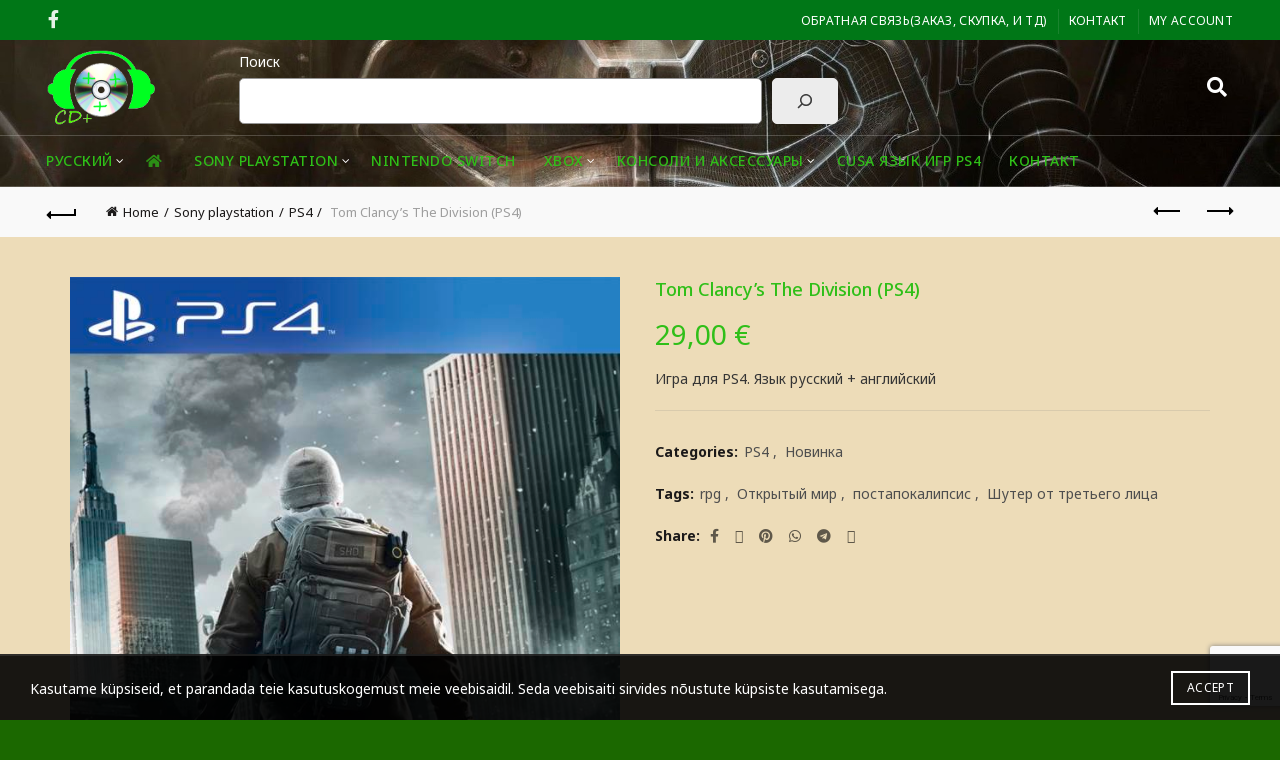

--- FILE ---
content_type: text/html; charset=UTF-8
request_url: https://cdplus.ee/product/tom-clancys-the-division-ps4/
body_size: 18654
content:
<!DOCTYPE html>
<html lang="ru-RU">
<head>
	<meta charset="UTF-8">
	<meta name="viewport" content="width=device-width, initial-scale=1.0, maximum-scale=1.0, user-scalable=no">
	<link rel="profile" href="http://gmpg.org/xfn/11">
	<link rel="pingback" href="https://cdplus.ee/xmlrpc.php">

	<title>Tom Clancy&#8217;s The Division (PS4) &#8212; CDplus</title>
<meta name='robots' content='max-image-preview:large' />
<link rel="alternate" hreflang="et" href="https://cdplus.ee/et/product/tom-clancys-the-division-ps4/" />
<link rel="alternate" hreflang="ru-ru" href="https://cdplus.ee/product/tom-clancys-the-division-ps4/" />
<link rel="alternate" hreflang="x-default" href="https://cdplus.ee/product/tom-clancys-the-division-ps4/" />
<link rel='dns-prefetch' href='//use.fontawesome.com' />
<link rel='dns-prefetch' href='//fonts.googleapis.com' />
<link rel="alternate" type="application/rss+xml" title="CDplus &raquo; Лента" href="https://cdplus.ee/feed/" />
<link rel="alternate" type="application/rss+xml" title="CDplus &raquo; Лента комментариев" href="https://cdplus.ee/comments/feed/" />
<style id='wp-emoji-styles-inline-css' type='text/css'>

	img.wp-smiley, img.emoji {
		display: inline !important;
		border: none !important;
		box-shadow: none !important;
		height: 1em !important;
		width: 1em !important;
		margin: 0 0.07em !important;
		vertical-align: -0.1em !important;
		background: none !important;
		padding: 0 !important;
	}
</style>
<link rel='stylesheet' id='wp-block-library-css' href='https://cdplus.ee/wp-includes/css/dist/block-library/style.min.css?ver=6.6.4' type='text/css' media='all' />
<style id='classic-theme-styles-inline-css' type='text/css'>
/*! This file is auto-generated */
.wp-block-button__link{color:#fff;background-color:#32373c;border-radius:9999px;box-shadow:none;text-decoration:none;padding:calc(.667em + 2px) calc(1.333em + 2px);font-size:1.125em}.wp-block-file__button{background:#32373c;color:#fff;text-decoration:none}
</style>
<style id='global-styles-inline-css' type='text/css'>
:root{--wp--preset--aspect-ratio--square: 1;--wp--preset--aspect-ratio--4-3: 4/3;--wp--preset--aspect-ratio--3-4: 3/4;--wp--preset--aspect-ratio--3-2: 3/2;--wp--preset--aspect-ratio--2-3: 2/3;--wp--preset--aspect-ratio--16-9: 16/9;--wp--preset--aspect-ratio--9-16: 9/16;--wp--preset--color--black: #000000;--wp--preset--color--cyan-bluish-gray: #abb8c3;--wp--preset--color--white: #ffffff;--wp--preset--color--pale-pink: #f78da7;--wp--preset--color--vivid-red: #cf2e2e;--wp--preset--color--luminous-vivid-orange: #ff6900;--wp--preset--color--luminous-vivid-amber: #fcb900;--wp--preset--color--light-green-cyan: #7bdcb5;--wp--preset--color--vivid-green-cyan: #00d084;--wp--preset--color--pale-cyan-blue: #8ed1fc;--wp--preset--color--vivid-cyan-blue: #0693e3;--wp--preset--color--vivid-purple: #9b51e0;--wp--preset--gradient--vivid-cyan-blue-to-vivid-purple: linear-gradient(135deg,rgba(6,147,227,1) 0%,rgb(155,81,224) 100%);--wp--preset--gradient--light-green-cyan-to-vivid-green-cyan: linear-gradient(135deg,rgb(122,220,180) 0%,rgb(0,208,130) 100%);--wp--preset--gradient--luminous-vivid-amber-to-luminous-vivid-orange: linear-gradient(135deg,rgba(252,185,0,1) 0%,rgba(255,105,0,1) 100%);--wp--preset--gradient--luminous-vivid-orange-to-vivid-red: linear-gradient(135deg,rgba(255,105,0,1) 0%,rgb(207,46,46) 100%);--wp--preset--gradient--very-light-gray-to-cyan-bluish-gray: linear-gradient(135deg,rgb(238,238,238) 0%,rgb(169,184,195) 100%);--wp--preset--gradient--cool-to-warm-spectrum: linear-gradient(135deg,rgb(74,234,220) 0%,rgb(151,120,209) 20%,rgb(207,42,186) 40%,rgb(238,44,130) 60%,rgb(251,105,98) 80%,rgb(254,248,76) 100%);--wp--preset--gradient--blush-light-purple: linear-gradient(135deg,rgb(255,206,236) 0%,rgb(152,150,240) 100%);--wp--preset--gradient--blush-bordeaux: linear-gradient(135deg,rgb(254,205,165) 0%,rgb(254,45,45) 50%,rgb(107,0,62) 100%);--wp--preset--gradient--luminous-dusk: linear-gradient(135deg,rgb(255,203,112) 0%,rgb(199,81,192) 50%,rgb(65,88,208) 100%);--wp--preset--gradient--pale-ocean: linear-gradient(135deg,rgb(255,245,203) 0%,rgb(182,227,212) 50%,rgb(51,167,181) 100%);--wp--preset--gradient--electric-grass: linear-gradient(135deg,rgb(202,248,128) 0%,rgb(113,206,126) 100%);--wp--preset--gradient--midnight: linear-gradient(135deg,rgb(2,3,129) 0%,rgb(40,116,252) 100%);--wp--preset--font-size--small: 13px;--wp--preset--font-size--medium: 20px;--wp--preset--font-size--large: 36px;--wp--preset--font-size--x-large: 42px;--wp--preset--font-family--inter: "Inter", sans-serif;--wp--preset--font-family--cardo: Cardo;--wp--preset--spacing--20: 0.44rem;--wp--preset--spacing--30: 0.67rem;--wp--preset--spacing--40: 1rem;--wp--preset--spacing--50: 1.5rem;--wp--preset--spacing--60: 2.25rem;--wp--preset--spacing--70: 3.38rem;--wp--preset--spacing--80: 5.06rem;--wp--preset--shadow--natural: 6px 6px 9px rgba(0, 0, 0, 0.2);--wp--preset--shadow--deep: 12px 12px 50px rgba(0, 0, 0, 0.4);--wp--preset--shadow--sharp: 6px 6px 0px rgba(0, 0, 0, 0.2);--wp--preset--shadow--outlined: 6px 6px 0px -3px rgba(255, 255, 255, 1), 6px 6px rgba(0, 0, 0, 1);--wp--preset--shadow--crisp: 6px 6px 0px rgba(0, 0, 0, 1);}:where(.is-layout-flex){gap: 0.5em;}:where(.is-layout-grid){gap: 0.5em;}body .is-layout-flex{display: flex;}.is-layout-flex{flex-wrap: wrap;align-items: center;}.is-layout-flex > :is(*, div){margin: 0;}body .is-layout-grid{display: grid;}.is-layout-grid > :is(*, div){margin: 0;}:where(.wp-block-columns.is-layout-flex){gap: 2em;}:where(.wp-block-columns.is-layout-grid){gap: 2em;}:where(.wp-block-post-template.is-layout-flex){gap: 1.25em;}:where(.wp-block-post-template.is-layout-grid){gap: 1.25em;}.has-black-color{color: var(--wp--preset--color--black) !important;}.has-cyan-bluish-gray-color{color: var(--wp--preset--color--cyan-bluish-gray) !important;}.has-white-color{color: var(--wp--preset--color--white) !important;}.has-pale-pink-color{color: var(--wp--preset--color--pale-pink) !important;}.has-vivid-red-color{color: var(--wp--preset--color--vivid-red) !important;}.has-luminous-vivid-orange-color{color: var(--wp--preset--color--luminous-vivid-orange) !important;}.has-luminous-vivid-amber-color{color: var(--wp--preset--color--luminous-vivid-amber) !important;}.has-light-green-cyan-color{color: var(--wp--preset--color--light-green-cyan) !important;}.has-vivid-green-cyan-color{color: var(--wp--preset--color--vivid-green-cyan) !important;}.has-pale-cyan-blue-color{color: var(--wp--preset--color--pale-cyan-blue) !important;}.has-vivid-cyan-blue-color{color: var(--wp--preset--color--vivid-cyan-blue) !important;}.has-vivid-purple-color{color: var(--wp--preset--color--vivid-purple) !important;}.has-black-background-color{background-color: var(--wp--preset--color--black) !important;}.has-cyan-bluish-gray-background-color{background-color: var(--wp--preset--color--cyan-bluish-gray) !important;}.has-white-background-color{background-color: var(--wp--preset--color--white) !important;}.has-pale-pink-background-color{background-color: var(--wp--preset--color--pale-pink) !important;}.has-vivid-red-background-color{background-color: var(--wp--preset--color--vivid-red) !important;}.has-luminous-vivid-orange-background-color{background-color: var(--wp--preset--color--luminous-vivid-orange) !important;}.has-luminous-vivid-amber-background-color{background-color: var(--wp--preset--color--luminous-vivid-amber) !important;}.has-light-green-cyan-background-color{background-color: var(--wp--preset--color--light-green-cyan) !important;}.has-vivid-green-cyan-background-color{background-color: var(--wp--preset--color--vivid-green-cyan) !important;}.has-pale-cyan-blue-background-color{background-color: var(--wp--preset--color--pale-cyan-blue) !important;}.has-vivid-cyan-blue-background-color{background-color: var(--wp--preset--color--vivid-cyan-blue) !important;}.has-vivid-purple-background-color{background-color: var(--wp--preset--color--vivid-purple) !important;}.has-black-border-color{border-color: var(--wp--preset--color--black) !important;}.has-cyan-bluish-gray-border-color{border-color: var(--wp--preset--color--cyan-bluish-gray) !important;}.has-white-border-color{border-color: var(--wp--preset--color--white) !important;}.has-pale-pink-border-color{border-color: var(--wp--preset--color--pale-pink) !important;}.has-vivid-red-border-color{border-color: var(--wp--preset--color--vivid-red) !important;}.has-luminous-vivid-orange-border-color{border-color: var(--wp--preset--color--luminous-vivid-orange) !important;}.has-luminous-vivid-amber-border-color{border-color: var(--wp--preset--color--luminous-vivid-amber) !important;}.has-light-green-cyan-border-color{border-color: var(--wp--preset--color--light-green-cyan) !important;}.has-vivid-green-cyan-border-color{border-color: var(--wp--preset--color--vivid-green-cyan) !important;}.has-pale-cyan-blue-border-color{border-color: var(--wp--preset--color--pale-cyan-blue) !important;}.has-vivid-cyan-blue-border-color{border-color: var(--wp--preset--color--vivid-cyan-blue) !important;}.has-vivid-purple-border-color{border-color: var(--wp--preset--color--vivid-purple) !important;}.has-vivid-cyan-blue-to-vivid-purple-gradient-background{background: var(--wp--preset--gradient--vivid-cyan-blue-to-vivid-purple) !important;}.has-light-green-cyan-to-vivid-green-cyan-gradient-background{background: var(--wp--preset--gradient--light-green-cyan-to-vivid-green-cyan) !important;}.has-luminous-vivid-amber-to-luminous-vivid-orange-gradient-background{background: var(--wp--preset--gradient--luminous-vivid-amber-to-luminous-vivid-orange) !important;}.has-luminous-vivid-orange-to-vivid-red-gradient-background{background: var(--wp--preset--gradient--luminous-vivid-orange-to-vivid-red) !important;}.has-very-light-gray-to-cyan-bluish-gray-gradient-background{background: var(--wp--preset--gradient--very-light-gray-to-cyan-bluish-gray) !important;}.has-cool-to-warm-spectrum-gradient-background{background: var(--wp--preset--gradient--cool-to-warm-spectrum) !important;}.has-blush-light-purple-gradient-background{background: var(--wp--preset--gradient--blush-light-purple) !important;}.has-blush-bordeaux-gradient-background{background: var(--wp--preset--gradient--blush-bordeaux) !important;}.has-luminous-dusk-gradient-background{background: var(--wp--preset--gradient--luminous-dusk) !important;}.has-pale-ocean-gradient-background{background: var(--wp--preset--gradient--pale-ocean) !important;}.has-electric-grass-gradient-background{background: var(--wp--preset--gradient--electric-grass) !important;}.has-midnight-gradient-background{background: var(--wp--preset--gradient--midnight) !important;}.has-small-font-size{font-size: var(--wp--preset--font-size--small) !important;}.has-medium-font-size{font-size: var(--wp--preset--font-size--medium) !important;}.has-large-font-size{font-size: var(--wp--preset--font-size--large) !important;}.has-x-large-font-size{font-size: var(--wp--preset--font-size--x-large) !important;}
:where(.wp-block-post-template.is-layout-flex){gap: 1.25em;}:where(.wp-block-post-template.is-layout-grid){gap: 1.25em;}
:where(.wp-block-columns.is-layout-flex){gap: 2em;}:where(.wp-block-columns.is-layout-grid){gap: 2em;}
:root :where(.wp-block-pullquote){font-size: 1.5em;line-height: 1.6;}
</style>
<link rel='stylesheet' id='wpml-blocks-css' href='https://cdplus.ee/wp-content/plugins/sitepress-multilingual-cms/dist/css/blocks/styles.css?ver=4.6.4' type='text/css' media='all' />
<link rel='stylesheet' id='essential-grid-plugin-settings-css' href='https://cdplus.ee/wp-content/plugins/essential-grid/public/assets/css/settings.css?ver=2.3.5' type='text/css' media='all' />
<link rel='stylesheet' id='tp-fontello-css' href='https://cdplus.ee/wp-content/plugins/essential-grid/public/assets/font/fontello/css/fontello.css?ver=2.3.5' type='text/css' media='all' />
<style id='woocommerce-inline-inline-css' type='text/css'>
.woocommerce form .form-row .required { visibility: visible; }
</style>
<link rel='stylesheet' id='wpml-legacy-dropdown-0-css' href='https://cdplus.ee/wp-content/plugins/sitepress-multilingual-cms/templates/language-switchers/legacy-dropdown/style.min.css?ver=1' type='text/css' media='all' />
<style id='wpml-legacy-dropdown-0-inline-css' type='text/css'>
.wpml-ls-statics-shortcode_actions{background-color:#eeeeee;}.wpml-ls-statics-shortcode_actions, .wpml-ls-statics-shortcode_actions .wpml-ls-sub-menu, .wpml-ls-statics-shortcode_actions a {border-color:#cdcdcd;}.wpml-ls-statics-shortcode_actions a, .wpml-ls-statics-shortcode_actions .wpml-ls-sub-menu a, .wpml-ls-statics-shortcode_actions .wpml-ls-sub-menu a:link, .wpml-ls-statics-shortcode_actions li:not(.wpml-ls-current-language) .wpml-ls-link, .wpml-ls-statics-shortcode_actions li:not(.wpml-ls-current-language) .wpml-ls-link:link {color:#444444;background-color:#ffffff;}.wpml-ls-statics-shortcode_actions a, .wpml-ls-statics-shortcode_actions .wpml-ls-sub-menu a:hover,.wpml-ls-statics-shortcode_actions .wpml-ls-sub-menu a:focus, .wpml-ls-statics-shortcode_actions .wpml-ls-sub-menu a:link:hover, .wpml-ls-statics-shortcode_actions .wpml-ls-sub-menu a:link:focus {color:#000000;background-color:#eeeeee;}.wpml-ls-statics-shortcode_actions .wpml-ls-current-language > a {color:#444444;background-color:#ffffff;}.wpml-ls-statics-shortcode_actions .wpml-ls-current-language:hover>a, .wpml-ls-statics-shortcode_actions .wpml-ls-current-language>a:focus {color:#000000;background-color:#eeeeee;}
</style>
<link rel='stylesheet' id='wpml-menu-item-0-css' href='https://cdplus.ee/wp-content/plugins/sitepress-multilingual-cms/templates/language-switchers/menu-item/style.min.css?ver=1' type='text/css' media='all' />
<link rel='stylesheet' id='ci-image-widget-popup-css' href='https://cdplus.ee/wp-content/plugins/ci-image-widget/assets/css/popup.css?ver=6.6.4' type='text/css' media='all' />
<link rel='stylesheet' id='js_composer_front-css' href='https://cdplus.ee/wp-content/plugins/js_composer/assets/css/js_composer.min.css?ver=7.8' type='text/css' media='all' />
<link rel='stylesheet' id='dtwpb-css' href='https://cdplus.ee/wp-content/plugins/dt_woocommerce_page_builder/assets/css/style.css?ver=6.6.4' type='text/css' media='all' />
<link rel='stylesheet' id='font-awesome-official-css' href='https://use.fontawesome.com/releases/v5.14.0/css/all.css' type='text/css' media='all' integrity="sha384-HzLeBuhoNPvSl5KYnjx0BT+WB0QEEqLprO+NBkkk5gbc67FTaL7XIGa2w1L0Xbgc" crossorigin="anonymous" />
<link rel='stylesheet' id='bootstrap-css' href='https://cdplus.ee/wp-content/themes/basel/css/bootstrap.min.css?ver=5.8.0' type='text/css' media='all' />
<link rel='stylesheet' id='basel-style-css' href='https://cdplus.ee/wp-content/themes/basel/style.min.css?ver=5.8.0' type='text/css' media='all' />
<link rel='stylesheet' id='child-style-css' href='https://cdplus.ee/wp-content/themes/basel-child/style.css?ver=5.8.0' type='text/css' media='all' />
<link rel='stylesheet' id='vc_font_awesome_5_shims-css' href='https://cdplus.ee/wp-content/plugins/js_composer/assets/lib/vendor/node_modules/@fortawesome/fontawesome-free/css/v4-shims.min.css?ver=7.8' type='text/css' media='all' />
<link rel='stylesheet' id='vc_font_awesome_5-css' href='https://cdplus.ee/wp-content/plugins/js_composer/assets/lib/vendor/node_modules/@fortawesome/fontawesome-free/css/all.min.css?ver=7.8' type='text/css' media='all' />
<link rel='stylesheet' id='basel-wp-gutenberg-css' href='https://cdplus.ee/wp-content/themes/basel/css/parts/wp-gutenberg.min.css?ver=5.8.0' type='text/css' media='all' />
<link rel='stylesheet' id='basel-int-revolution-slider-css' href='https://cdplus.ee/wp-content/themes/basel/css/parts/int-revolution-slider.min.css?ver=5.8.0' type='text/css' media='all' />
<link rel='stylesheet' id='basel-int-wpcf7-css' href='https://cdplus.ee/wp-content/themes/basel/css/parts/int-wpcf7.min.css?ver=5.8.0' type='text/css' media='all' />
<link rel='stylesheet' id='basel-int-wpml-css' href='https://cdplus.ee/wp-content/themes/basel/css/parts/int-wpml.min.css?ver=5.8.0' type='text/css' media='all' />
<link rel='stylesheet' id='basel-int-wpbakery-base-css' href='https://cdplus.ee/wp-content/themes/basel/css/parts/int-wpbakery-base.min.css?ver=5.8.0' type='text/css' media='all' />
<link rel='stylesheet' id='basel-woo-base-css' href='https://cdplus.ee/wp-content/themes/basel/css/parts/woo-base.min.css?ver=5.8.0' type='text/css' media='all' />
<link rel='stylesheet' id='basel-woo-page-single-product-css' href='https://cdplus.ee/wp-content/themes/basel/css/parts/woo-page-single-product.min.css?ver=5.8.0' type='text/css' media='all' />
<link rel='stylesheet' id='basel-header-top-bar-css' href='https://cdplus.ee/wp-content/themes/basel/css/parts/header-top-bar.min.css?ver=5.8.0' type='text/css' media='all' />
<link rel='stylesheet' id='basel-el-social-icons-css' href='https://cdplus.ee/wp-content/themes/basel/css/parts/el-social-icons.min.css?ver=5.8.0' type='text/css' media='all' />
<link rel='stylesheet' id='basel-header-general-css' href='https://cdplus.ee/wp-content/themes/basel/css/parts/header-general.min.css?ver=5.8.0' type='text/css' media='all' />
<link rel='stylesheet' id='basel-lib-owl-carousel-css' href='https://cdplus.ee/wp-content/themes/basel/css/parts/lib-owl-carousel.min.css?ver=5.8.0' type='text/css' media='all' />
<link rel='stylesheet' id='basel-footer-general-css' href='https://cdplus.ee/wp-content/themes/basel/css/parts/footer-general.min.css?ver=5.8.0' type='text/css' media='all' />
<link rel='stylesheet' id='basel-opt-bottom-toolbar-css' href='https://cdplus.ee/wp-content/themes/basel/css/parts/opt-bottom-toolbar.min.css?ver=5.8.0' type='text/css' media='all' />
<link rel='stylesheet' id='basel-lib-photoswipe-css' href='https://cdplus.ee/wp-content/themes/basel/css/parts/lib-photoswipe.min.css?ver=5.8.0' type='text/css' media='all' />
<link rel='stylesheet' id='basel-opt-scrolltotop-css' href='https://cdplus.ee/wp-content/themes/basel/css/parts/opt-scrolltotop.min.css?ver=5.8.0' type='text/css' media='all' />
<link rel='stylesheet' id='xts-google-fonts-css' href='//fonts.googleapis.com/css?family=Noto+Sans%3A100%2C200%2C300%2C400%2C500%2C600%2C700%2C800%2C900%2C100italic%2C200italic%2C300italic%2C400italic%2C500italic%2C600italic%2C700italic%2C800italic%2C900italic&#038;ver=5.8.0' type='text/css' media='all' />
<link rel='stylesheet' id='basel-dynamic-style-css' href='https://cdplus.ee/wp-content/uploads/2024/10/basel-dynamic-1729981803.css?ver=5.8.0' type='text/css' media='all' />
<link rel='stylesheet' id='font-awesome-official-v4shim-css' href='https://use.fontawesome.com/releases/v5.14.0/css/v4-shims.css' type='text/css' media='all' integrity="sha384-9aKO2QU3KETrRCCXFbhLK16iRd15nC+OYEmpVb54jY8/CEXz/GVRsnM73wcbYw+m" crossorigin="anonymous" />
<style id='font-awesome-official-v4shim-inline-css' type='text/css'>
@font-face {
font-family: "FontAwesome";
font-display: block;
src: url("https://use.fontawesome.com/releases/v5.14.0/webfonts/fa-brands-400.eot"),
		url("https://use.fontawesome.com/releases/v5.14.0/webfonts/fa-brands-400.eot?#iefix") format("embedded-opentype"),
		url("https://use.fontawesome.com/releases/v5.14.0/webfonts/fa-brands-400.woff2") format("woff2"),
		url("https://use.fontawesome.com/releases/v5.14.0/webfonts/fa-brands-400.woff") format("woff"),
		url("https://use.fontawesome.com/releases/v5.14.0/webfonts/fa-brands-400.ttf") format("truetype"),
		url("https://use.fontawesome.com/releases/v5.14.0/webfonts/fa-brands-400.svg#fontawesome") format("svg");
}

@font-face {
font-family: "FontAwesome";
font-display: block;
src: url("https://use.fontawesome.com/releases/v5.14.0/webfonts/fa-solid-900.eot"),
		url("https://use.fontawesome.com/releases/v5.14.0/webfonts/fa-solid-900.eot?#iefix") format("embedded-opentype"),
		url("https://use.fontawesome.com/releases/v5.14.0/webfonts/fa-solid-900.woff2") format("woff2"),
		url("https://use.fontawesome.com/releases/v5.14.0/webfonts/fa-solid-900.woff") format("woff"),
		url("https://use.fontawesome.com/releases/v5.14.0/webfonts/fa-solid-900.ttf") format("truetype"),
		url("https://use.fontawesome.com/releases/v5.14.0/webfonts/fa-solid-900.svg#fontawesome") format("svg");
}

@font-face {
font-family: "FontAwesome";
font-display: block;
src: url("https://use.fontawesome.com/releases/v5.14.0/webfonts/fa-regular-400.eot"),
		url("https://use.fontawesome.com/releases/v5.14.0/webfonts/fa-regular-400.eot?#iefix") format("embedded-opentype"),
		url("https://use.fontawesome.com/releases/v5.14.0/webfonts/fa-regular-400.woff2") format("woff2"),
		url("https://use.fontawesome.com/releases/v5.14.0/webfonts/fa-regular-400.woff") format("woff"),
		url("https://use.fontawesome.com/releases/v5.14.0/webfonts/fa-regular-400.ttf") format("truetype"),
		url("https://use.fontawesome.com/releases/v5.14.0/webfonts/fa-regular-400.svg#fontawesome") format("svg");
unicode-range: U+F004-F005,U+F007,U+F017,U+F022,U+F024,U+F02E,U+F03E,U+F044,U+F057-F059,U+F06E,U+F070,U+F075,U+F07B-F07C,U+F080,U+F086,U+F089,U+F094,U+F09D,U+F0A0,U+F0A4-F0A7,U+F0C5,U+F0C7-F0C8,U+F0E0,U+F0EB,U+F0F3,U+F0F8,U+F0FE,U+F111,U+F118-F11A,U+F11C,U+F133,U+F144,U+F146,U+F14A,U+F14D-F14E,U+F150-F152,U+F15B-F15C,U+F164-F165,U+F185-F186,U+F191-F192,U+F1AD,U+F1C1-F1C9,U+F1CD,U+F1D8,U+F1E3,U+F1EA,U+F1F6,U+F1F9,U+F20A,U+F247-F249,U+F24D,U+F254-F25B,U+F25D,U+F267,U+F271-F274,U+F279,U+F28B,U+F28D,U+F2B5-F2B6,U+F2B9,U+F2BB,U+F2BD,U+F2C1-F2C2,U+F2D0,U+F2D2,U+F2DC,U+F2ED,U+F328,U+F358-F35B,U+F3A5,U+F3D1,U+F410,U+F4AD;
}
</style>
<script type="text/template" id="tmpl-variation-template">
	<div class="woocommerce-variation-description">{{{ data.variation.variation_description }}}</div>
	<div class="woocommerce-variation-price">{{{ data.variation.price_html }}}</div>
	<div class="woocommerce-variation-availability">{{{ data.variation.availability_html }}}</div>
</script>
<script type="text/template" id="tmpl-unavailable-variation-template">
	<p role="alert">Sorry, this product is unavailable. Please choose a different combination.</p>
</script>
<script type="text/javascript" src="https://cdplus.ee/wp-includes/js/jquery/jquery.min.js?ver=3.7.1" id="jquery-core-js"></script>
<script type="text/javascript" src="https://cdplus.ee/wp-includes/js/jquery/jquery-migrate.min.js?ver=3.4.1" id="jquery-migrate-js"></script>
<script type="text/javascript" src="https://cdplus.ee/wp-content/plugins/woocommerce/assets/js/jquery-blockui/jquery.blockUI.min.js?ver=2.7.0-wc.9.3.5" id="jquery-blockui-js" data-wp-strategy="defer"></script>
<script type="text/javascript" id="wc-add-to-cart-js-extra">
/* <![CDATA[ */
var wc_add_to_cart_params = {"ajax_url":"\/wp-admin\/admin-ajax.php","wc_ajax_url":"\/?wc-ajax=%%endpoint%%","i18n_view_cart":"View cart","cart_url":"https:\/\/cdplus.ee\/et\/korzina\/","is_cart":"","cart_redirect_after_add":"no"};
/* ]]> */
</script>
<script type="text/javascript" src="https://cdplus.ee/wp-content/plugins/woocommerce/assets/js/frontend/add-to-cart.min.js?ver=9.3.5" id="wc-add-to-cart-js" data-wp-strategy="defer"></script>
<script type="text/javascript" src="https://cdplus.ee/wp-content/plugins/woocommerce/assets/js/zoom/jquery.zoom.min.js?ver=1.7.21-wc.9.3.5" id="zoom-js" defer="defer" data-wp-strategy="defer"></script>
<script type="text/javascript" id="wc-single-product-js-extra">
/* <![CDATA[ */
var wc_single_product_params = {"i18n_required_rating_text":"Please select a rating","review_rating_required":"yes","flexslider":{"rtl":false,"animation":"slide","smoothHeight":true,"directionNav":false,"controlNav":"thumbnails","slideshow":false,"animationSpeed":500,"animationLoop":false,"allowOneSlide":false},"zoom_enabled":"","zoom_options":[],"photoswipe_enabled":"","photoswipe_options":{"shareEl":false,"closeOnScroll":false,"history":false,"hideAnimationDuration":0,"showAnimationDuration":0},"flexslider_enabled":""};
/* ]]> */
</script>
<script type="text/javascript" src="https://cdplus.ee/wp-content/plugins/woocommerce/assets/js/frontend/single-product.min.js?ver=9.3.5" id="wc-single-product-js" defer="defer" data-wp-strategy="defer"></script>
<script type="text/javascript" src="https://cdplus.ee/wp-content/plugins/woocommerce/assets/js/js-cookie/js.cookie.min.js?ver=2.1.4-wc.9.3.5" id="js-cookie-js" data-wp-strategy="defer"></script>
<script type="text/javascript" id="woocommerce-js-extra">
/* <![CDATA[ */
var woocommerce_params = {"ajax_url":"\/wp-admin\/admin-ajax.php","wc_ajax_url":"\/?wc-ajax=%%endpoint%%"};
/* ]]> */
</script>
<script type="text/javascript" src="https://cdplus.ee/wp-content/plugins/woocommerce/assets/js/frontend/woocommerce.min.js?ver=9.3.5" id="woocommerce-js" defer="defer" data-wp-strategy="defer"></script>
<script type="text/javascript" src="https://cdplus.ee/wp-content/plugins/sitepress-multilingual-cms/templates/language-switchers/legacy-dropdown/script.min.js?ver=1" id="wpml-legacy-dropdown-0-js"></script>
<script type="text/javascript" src="https://cdplus.ee/wp-content/plugins/js_composer/assets/js/vendors/woocommerce-add-to-cart.js?ver=7.8" id="vc_woocommerce-add-to-cart-js-js"></script>
<script type="text/javascript" id="wpml-browser-redirect-js-extra">
/* <![CDATA[ */
var wpml_browser_redirect_params = {"pageLanguage":"ru","languageUrls":{"et":"https:\/\/cdplus.ee\/et\/product\/tom-clancys-the-division-ps4\/","ru_ru":"https:\/\/cdplus.ee\/product\/tom-clancys-the-division-ps4\/","ru":"https:\/\/cdplus.ee\/product\/tom-clancys-the-division-ps4\/"},"cookie":{"name":"_icl_visitor_lang_js","domain":"cdplus.ee","path":"\/","expiration":24}};
/* ]]> */
</script>
<script type="text/javascript" src="https://cdplus.ee/wp-content/plugins/sitepress-multilingual-cms/dist/js/browser-redirect/app.js?ver=4.6.4" id="wpml-browser-redirect-js"></script>
<!--[if lt IE 9]>
<script type="text/javascript" src="https://cdplus.ee/wp-content/themes/basel/js/html5.min.js?ver=5.8.0" id="basel_html5shiv-js"></script>
<![endif]-->
<script type="text/javascript" src="https://cdplus.ee/wp-includes/js/underscore.min.js?ver=1.13.4" id="underscore-js"></script>
<script type="text/javascript" id="wp-util-js-extra">
/* <![CDATA[ */
var _wpUtilSettings = {"ajax":{"url":"\/wp-admin\/admin-ajax.php"}};
/* ]]> */
</script>
<script type="text/javascript" src="https://cdplus.ee/wp-includes/js/wp-util.min.js?ver=6.6.4" id="wp-util-js"></script>
<script type="text/javascript" id="wc-add-to-cart-variation-js-extra">
/* <![CDATA[ */
var wc_add_to_cart_variation_params = {"wc_ajax_url":"\/?wc-ajax=%%endpoint%%","i18n_no_matching_variations_text":"Sorry, no products matched your selection. Please choose a different combination.","i18n_make_a_selection_text":"Please select some product options before adding this product to your cart.","i18n_unavailable_text":"Sorry, this product is unavailable. Please choose a different combination."};
/* ]]> */
</script>
<script type="text/javascript" src="https://cdplus.ee/wp-content/plugins/woocommerce/assets/js/frontend/add-to-cart-variation.min.js?ver=9.3.5" id="wc-add-to-cart-variation-js" defer="defer" data-wp-strategy="defer"></script>
<script></script><link rel="https://api.w.org/" href="https://cdplus.ee/wp-json/" /><link rel="alternate" title="JSON" type="application/json" href="https://cdplus.ee/wp-json/wp/v2/product/40812" /><link rel="EditURI" type="application/rsd+xml" title="RSD" href="https://cdplus.ee/xmlrpc.php?rsd" />
<meta name="generator" content="WordPress 6.6.4" />
<meta name="generator" content="WooCommerce 9.3.5" />
<link rel="canonical" href="https://cdplus.ee/product/tom-clancys-the-division-ps4/" />
<link rel='shortlink' href='https://cdplus.ee/?p=40812' />
<link rel="alternate" title="oEmbed (JSON)" type="application/json+oembed" href="https://cdplus.ee/wp-json/oembed/1.0/embed?url=https%3A%2F%2Fcdplus.ee%2Fproduct%2Ftom-clancys-the-division-ps4%2F" />
<link rel="alternate" title="oEmbed (XML)" type="text/xml+oembed" href="https://cdplus.ee/wp-json/oembed/1.0/embed?url=https%3A%2F%2Fcdplus.ee%2Fproduct%2Ftom-clancys-the-division-ps4%2F&#038;format=xml" />
<meta name="generator" content="WPML ver:4.6.4 stt:15,47;" />

		<!-- GA Google Analytics @ https://m0n.co/ga -->
		<script>
			(function(i,s,o,g,r,a,m){i['GoogleAnalyticsObject']=r;i[r]=i[r]||function(){
			(i[r].q=i[r].q||[]).push(arguments)},i[r].l=1*new Date();a=s.createElement(o),
			m=s.getElementsByTagName(o)[0];a.async=1;a.src=g;m.parentNode.insertBefore(a,m)
			})(window,document,'script','https://www.google-analytics.com/analytics.js','ga');
			ga('create', 'UA-124654265-1', 'auto');
			ga('send', 'pageview');
		</script>

	<!-- Google tag (gtag.js) -->
<script async src="https://www.googletagmanager.com/gtag/js?id=G-LB3NKVGPGC"></script>
<script>
  window.dataLayer = window.dataLayer || [];
  function gtag(){dataLayer.push(arguments);}
  gtag('js', new Date());

  gtag('config', 'G-LB3NKVGPGC');
</script>
<meta name="theme-color" content="#2fbf18">		
		
		
				        <style> 
            	
			/* Shop popup */
			
			.basel-promo-popup {
			   max-width: 900px;
			}
	
            .site-logo {
                width: 15%;
            }    

            .site-logo img {
                max-width: 154px;
                max-height: 95px;
            }    

                            .right-column {
                    width: 181px;
                }  
            
                            .basel-woocommerce-layered-nav .basel-scroll-content {
                    max-height: 280px;
                }
            
			/* header Banner */
			body .header-banner {
				height: 40px;
			}
	
			body.header-banner-display .website-wrapper {
				margin-top:40px;
			}	

            /* Topbar height configs */

			.topbar-menu ul > li {
				line-height: 40px;
			}
			
			.topbar-wrapp,
			.topbar-content:before {
				height: 40px;
			}
			
			.sticky-header-prepared.basel-top-bar-on .header-shop, 
			.sticky-header-prepared.basel-top-bar-on .header-split,
			.enable-sticky-header.basel-header-overlap.basel-top-bar-on .main-header {
				top: 40px;
			}

            /* Header height configs */

            /* Limit logo image height for according to header height */
            .site-logo img {
                max-height: 95px;
            } 

            /* And for sticky header logo also */
            .act-scroll .site-logo img,
            .header-clone .site-logo img {
                max-height: 75px;
            }   

            /* Set sticky headers height for cloned headers based on menu links line height */
            .header-clone .main-nav .menu > li > a {
                height: 75px;
                line-height: 75px;
            } 

            /* Height for switch logos */

            .sticky-header-real:not(.global-header-menu-top) .switch-logo-enable .basel-logo {
                height: 95px;
            }

            .sticky-header-real:not(.global-header-menu-top) .act-scroll .switch-logo-enable .basel-logo {
                height: 75px;
            }

            .sticky-header-real:not(.global-header-menu-top) .act-scroll .switch-logo-enable {
                transform: translateY(-75px);
            }

                            /* Header height for layouts that don't have line height for menu links */
                .wrapp-header {
                    min-height: 95px;
                } 
            
            
            
            
            /* Page headings settings for heading overlap. Calculate on the header height base */

            .basel-header-overlap .title-size-default,
            .basel-header-overlap .title-size-small,
            .basel-header-overlap .title-shop.without-title.title-size-default,
            .basel-header-overlap .title-shop.without-title.title-size-small {
                padding-top: 135px;
            }


            .basel-header-overlap .title-shop.without-title.title-size-large,
            .basel-header-overlap .title-size-large {
                padding-top: 215px;
            }

            @media (max-width: 991px) {

				/* header Banner */
				body .header-banner {
					height: 40px;
				}
	
				body.header-banner-display .website-wrapper {
					margin-top:40px;
				}

	            /* Topbar height configs */
				.topbar-menu ul > li {
					line-height: 24px;
				}
				
				.topbar-wrapp,
				.topbar-content:before {
					height: 24px;
				}
				
				.sticky-header-prepared.basel-top-bar-on .header-shop, 
				.sticky-header-prepared.basel-top-bar-on .header-split,
				.enable-sticky-header.basel-header-overlap.basel-top-bar-on .main-header {
					top: 24px;
				}

                /* Set header height for mobile devices */
                .main-header .wrapp-header {
                    min-height: 50px;
                } 

                /* Limit logo image height for mobile according to mobile header height */
                .site-logo img {
                    max-height: 50px;
                }   

                /* Limit logo on sticky header. Both header real and header cloned */
                .act-scroll .site-logo img,
                .header-clone .site-logo img {
                    max-height: 50px;
                }

                /* Height for switch logos */

                .main-header .switch-logo-enable .basel-logo {
                    height: 50px;
                }

                .sticky-header-real:not(.global-header-menu-top) .act-scroll .switch-logo-enable .basel-logo {
                    height: 50px;
                }

                .sticky-header-real:not(.global-header-menu-top) .act-scroll .switch-logo-enable {
                    transform: translateY(-50px);
                }

                /* Page headings settings for heading overlap. Calculate on the MOBILE header height base */
                .basel-header-overlap .title-size-default,
                .basel-header-overlap .title-size-small,
                .basel-header-overlap .title-shop.without-title.title-size-default,
                .basel-header-overlap .title-shop.without-title.title-size-small {
                    padding-top: 70px;
                }

                .basel-header-overlap .title-shop.without-title.title-size-large,
                .basel-header-overlap .title-size-large {
                    padding-top: 110px;
                }
 
            }

                 
                    </style>
        
        
			<noscript><style>.woocommerce-product-gallery{ opacity: 1 !important; }</style></noscript>
	<meta name="generator" content="Powered by WPBakery Page Builder - drag and drop page builder for WordPress."/>
<meta name="generator" content="Powered by Slider Revolution 6.7.17 - responsive, Mobile-Friendly Slider Plugin for WordPress with comfortable drag and drop interface." />
<style id='wp-fonts-local' type='text/css'>
@font-face{font-family:Inter;font-style:normal;font-weight:300 900;font-display:fallback;src:url('https://cdplus.ee/wp-content/plugins/woocommerce/assets/fonts/Inter-VariableFont_slnt,wght.woff2') format('woff2');font-stretch:normal;}
@font-face{font-family:Cardo;font-style:normal;font-weight:400;font-display:fallback;src:url('https://cdplus.ee/wp-content/plugins/woocommerce/assets/fonts/cardo_normal_400.woff2') format('woff2');}
</style>
<link rel="icon" href="https://cdplus.ee/wp-content/uploads/2020/03/cropped-cropped-slava-logo-2-32x32.png" sizes="32x32" />
<link rel="icon" href="https://cdplus.ee/wp-content/uploads/2020/03/cropped-cropped-slava-logo-2-192x192.png" sizes="192x192" />
<link rel="apple-touch-icon" href="https://cdplus.ee/wp-content/uploads/2020/03/cropped-cropped-slava-logo-2-180x180.png" />
<meta name="msapplication-TileImage" content="https://cdplus.ee/wp-content/uploads/2020/03/cropped-cropped-slava-logo-2-270x270.png" />
<script>function setREVStartSize(e){
			//window.requestAnimationFrame(function() {
				window.RSIW = window.RSIW===undefined ? window.innerWidth : window.RSIW;
				window.RSIH = window.RSIH===undefined ? window.innerHeight : window.RSIH;
				try {
					var pw = document.getElementById(e.c).parentNode.offsetWidth,
						newh;
					pw = pw===0 || isNaN(pw) || (e.l=="fullwidth" || e.layout=="fullwidth") ? window.RSIW : pw;
					e.tabw = e.tabw===undefined ? 0 : parseInt(e.tabw);
					e.thumbw = e.thumbw===undefined ? 0 : parseInt(e.thumbw);
					e.tabh = e.tabh===undefined ? 0 : parseInt(e.tabh);
					e.thumbh = e.thumbh===undefined ? 0 : parseInt(e.thumbh);
					e.tabhide = e.tabhide===undefined ? 0 : parseInt(e.tabhide);
					e.thumbhide = e.thumbhide===undefined ? 0 : parseInt(e.thumbhide);
					e.mh = e.mh===undefined || e.mh=="" || e.mh==="auto" ? 0 : parseInt(e.mh,0);
					if(e.layout==="fullscreen" || e.l==="fullscreen")
						newh = Math.max(e.mh,window.RSIH);
					else{
						e.gw = Array.isArray(e.gw) ? e.gw : [e.gw];
						for (var i in e.rl) if (e.gw[i]===undefined || e.gw[i]===0) e.gw[i] = e.gw[i-1];
						e.gh = e.el===undefined || e.el==="" || (Array.isArray(e.el) && e.el.length==0)? e.gh : e.el;
						e.gh = Array.isArray(e.gh) ? e.gh : [e.gh];
						for (var i in e.rl) if (e.gh[i]===undefined || e.gh[i]===0) e.gh[i] = e.gh[i-1];
											
						var nl = new Array(e.rl.length),
							ix = 0,
							sl;
						e.tabw = e.tabhide>=pw ? 0 : e.tabw;
						e.thumbw = e.thumbhide>=pw ? 0 : e.thumbw;
						e.tabh = e.tabhide>=pw ? 0 : e.tabh;
						e.thumbh = e.thumbhide>=pw ? 0 : e.thumbh;
						for (var i in e.rl) nl[i] = e.rl[i]<window.RSIW ? 0 : e.rl[i];
						sl = nl[0];
						for (var i in nl) if (sl>nl[i] && nl[i]>0) { sl = nl[i]; ix=i;}
						var m = pw>(e.gw[ix]+e.tabw+e.thumbw) ? 1 : (pw-(e.tabw+e.thumbw)) / (e.gw[ix]);
						newh =  (e.gh[ix] * m) + (e.tabh + e.thumbh);
					}
					var el = document.getElementById(e.c);
					if (el!==null && el) el.style.height = newh+"px";
					el = document.getElementById(e.c+"_wrapper");
					if (el!==null && el) {
						el.style.height = newh+"px";
						el.style.display = "block";
					}
				} catch(e){
					console.log("Failure at Presize of Slider:" + e)
				}
			//});
		  };</script>
		<style type="text/css" id="wp-custom-css">
			.wp-block-search__input {
	border-radius:5px;
}
.wp-block-search__button{
	border-radius:5px !important;
}
		</style>
		<noscript><style> .wpb_animate_when_almost_visible { opacity: 1; }</style></noscript></head>

<body class="product-template-default single single-product postid-40812 theme-basel woocommerce woocommerce-page woocommerce-no-js wrapper-full-width global-cart-design-disable global-search-full-screen global-header-base mobile-nav-from-right basel-product-design-default basel-light catalog-mode-on categories-accordion-on global-wishlist-disable basel-top-bar-on basel-ajax-shop-on basel-ajax-search-on disable-sticky-header header-full-width offcanvas-sidebar-tablet sticky-toolbar-on woocommerce-page-builder wpb-js-composer js-comp-ver-7.8 vc_responsive">
						<div class="mobile-nav">
									<div class="basel-close-sidebar-btn"><span>Close</span></div>
											<form role="search" method="get" id="searchform" class="searchform  basel-ajax-search" action="https://cdplus.ee/"  data-thumbnail="1" data-price="1" data-count="12" data-post_type="product" data-symbols_count="3" data-sku="0">
				<div>
					<label class="screen-reader-text">Search for:</label>
					<input type="text" class="search-field" placeholder="Поиск товаров" value="" name="s" id="s" />
					<input type="hidden" name="post_type" id="post_type" value="product">
										<button type="submit" id="searchsubmit" class="" value="Search">Search</button>
				</div>
			</form>
			<div class="search-results-wrapper"><div class="basel-scroll"><div class="basel-search-results basel-scroll-content"></div></div></div>
		<div class="menu-glavnoe-menju-container"><ul id="menu-glavnoe-menju" class="site-mobile-menu"><li id="menu-item-wpml-ls-527-ru" class="menu-item-language menu-item-language-current menu-item wpml-ls-slot-527 wpml-ls-item wpml-ls-item-ru wpml-ls-current-language wpml-ls-menu-item wpml-ls-last-item menu-item-type-wpml_ls_menu_item menu-item-object-wpml_ls_menu_item menu-item-has-children menu-item-wpml-ls-527-ru menu-item-design-default item-event-hover"><a title="Русский" href="https://cdplus.ee/product/tom-clancys-the-division-ps4/"><span class="wpml-ls-native" lang="ru">Русский</span></a>
<div class="sub-menu-dropdown color-scheme-dark">

<div class="container">

<ul class="sub-menu color-scheme-dark">
	<li id="menu-item-wpml-ls-527-et" class="menu-item-language menu-item wpml-ls-slot-527 wpml-ls-item wpml-ls-item-et wpml-ls-menu-item wpml-ls-first-item menu-item-type-wpml_ls_menu_item menu-item-object-wpml_ls_menu_item menu-item-wpml-ls-527-et menu-item-design-default item-event-hover"><a title="Эстонский" href="https://cdplus.ee/et/product/tom-clancys-the-division-ps4/"><span class="wpml-ls-native" lang="et">Eesti</span><span class="wpml-ls-display"><span class="wpml-ls-bracket"> (</span>Эстонский<span class="wpml-ls-bracket">)</span></span></a></li>
</ul>
</div>
</div>
</li>
<li id="menu-item-43505" class="menu-item menu-item-type-custom menu-item-object-custom menu-item-home menu-item-43505 menu-item-design-default item-event-hover"><a href="http://cdplus.ee"><i class="fas fa-home"></i></a></li>
<li id="menu-item-42500" class="menu-item menu-item-type-taxonomy menu-item-object-product_cat current-product-ancestor menu-item-has-children menu-item-42500 menu-item-design-default item-event-hover"><a href="https://cdplus.ee/product-category/playstation/">Sony playstation</a>
<div class="sub-menu-dropdown color-scheme-dark">

<div class="container">

<ul class="sub-menu color-scheme-dark">
	<li id="menu-item-44100" class="menu-item menu-item-type-taxonomy menu-item-object-product_cat menu-item-44100 menu-item-design-default item-event-hover"><a href="https://cdplus.ee/product-category/playstation/ps5/">PS5</a></li>
	<li id="menu-item-42501" class="menu-item menu-item-type-taxonomy menu-item-object-product_cat current-product-ancestor current-menu-parent current-product-parent menu-item-42501 menu-item-design-default item-event-hover"><a href="https://cdplus.ee/product-category/playstation/ps4/">PS4</a></li>
	<li id="menu-item-42502" class="menu-item menu-item-type-taxonomy menu-item-object-product_cat menu-item-42502 menu-item-design-default item-event-hover"><a href="https://cdplus.ee/product-category/playstation/sonyplaystation3/">PS3</a></li>
	<li id="menu-item-42503" class="menu-item menu-item-type-taxonomy menu-item-object-product_cat menu-item-42503 menu-item-design-default item-event-hover"><a href="https://cdplus.ee/product-category/playstation/sonyplaystation2/">PS2</a></li>
	<li id="menu-item-49606" class="menu-item menu-item-type-taxonomy menu-item-object-product_cat menu-item-49606 menu-item-design-default item-event-hover"><a href="https://cdplus.ee/product-category/playstation/playstation-one/">PS ONE</a></li>
</ul>
</div>
</div>
</li>
<li id="menu-item-43506" class="menu-item menu-item-type-taxonomy menu-item-object-product_cat menu-item-43506 menu-item-design-default item-event-hover"><a href="https://cdplus.ee/product-category/nintendo-switch/">Nintendo Switch</a></li>
<li id="menu-item-42507" class="menu-item menu-item-type-taxonomy menu-item-object-product_cat menu-item-has-children menu-item-42507 menu-item-design-default item-event-hover"><a href="https://cdplus.ee/product-category/xbox/">XBOX</a>
<div class="sub-menu-dropdown color-scheme-dark">

<div class="container">

<ul class="sub-menu color-scheme-dark">
	<li id="menu-item-49523" class="menu-item menu-item-type-taxonomy menu-item-object-product_cat menu-item-49523 menu-item-design-default item-event-hover"><a href="https://cdplus.ee/product-category/xbox/xbox-series-x/">XBox Series X</a></li>
	<li id="menu-item-42508" class="menu-item menu-item-type-taxonomy menu-item-object-product_cat menu-item-42508 menu-item-design-default item-event-hover"><a href="https://cdplus.ee/product-category/xbox/xboxone/">XBOX ONE</a></li>
	<li id="menu-item-42509" class="menu-item menu-item-type-taxonomy menu-item-object-product_cat menu-item-42509 menu-item-design-default item-event-hover"><a href="https://cdplus.ee/product-category/xbox/xbox360/">XBox360</a></li>
</ul>
</div>
</div>
</li>
<li id="menu-item-42512" class="menu-item menu-item-type-taxonomy menu-item-object-product_cat menu-item-has-children menu-item-42512 menu-item-design-default item-event-hover"><a href="https://cdplus.ee/product-category/konsoli/aksessuary-dlya-konsolej/">Консоли и аксессуары</a>
<div class="sub-menu-dropdown color-scheme-dark">

<div class="container">

<ul class="sub-menu color-scheme-dark">
	<li id="menu-item-42504" class="menu-item menu-item-type-taxonomy menu-item-object-product_cat menu-item-42504 menu-item-design-default item-event-hover"><a href="https://cdplus.ee/product-category/playstation/sonypsp/">Консоли и аксессуары</a></li>
	<li id="menu-item-49605" class="menu-item menu-item-type-taxonomy menu-item-object-product_cat menu-item-49605 menu-item-design-default item-event-hover"><a href="https://cdplus.ee/product-category/playstation/ps-vita/">Другие товары</a></li>
</ul>
</div>
</div>
</li>
<li id="menu-item-42539" class="menu-item menu-item-type-post_type menu-item-object-page menu-item-42539 menu-item-design-default item-event-hover"><a href="https://cdplus.ee/cusa-russkij-yazyk-igr-ps4/">CUSA ЯЗЫК ИГР PS4</a></li>
<li id="menu-item-42513" class="menu-item menu-item-type-post_type menu-item-object-page menu-item-42513 menu-item-design-default item-event-hover"><a href="https://cdplus.ee/kontakt/">Контакт</a></li>
</ul></div>			</div><!--END MOBILE-NAV-->
		<div class="website-wrapper">
					<div class="topbar-wrapp color-scheme-light">
			<div class="container">
				<div class="topbar-content">
					<div class="top-bar-left">
						
													 
			<ul class="social-icons text-center icons-design-default icons-size-default social-follow ">
									<li class="social-facebook"><a rel="noopener noreferrer nofollow" href="https://www.facebook.com/www.cdplus.ee" target="_blank" class=""><i class="fa fa-facebook"></i><span class="basel-social-icon-name">Facebook</span></a></li>
				
				
				
				
				
				
				
				
				
				
				
				
				
				
				
				
								
				
				
				
							</ul>

														
						
					</div>
					<div class="top-bar-right">
						<div class="topbar-menu">
							<div class="menu-nav-menu-container"><ul id="menu-nav-menu" class="menu"><li id="menu-item-42534" class="menu-item menu-item-type-post_type menu-item-object-page menu-item-42534 menu-item-design-default item-event-hover"><a href="https://cdplus.ee/zakaz-vashi-voprosy/">ОБРАТНАЯ СВЯЗЬ(заказ, скупка, и тд)</a></li>
<li id="menu-item-42532" class="menu-item menu-item-type-post_type menu-item-object-page menu-item-42532 menu-item-design-default item-event-hover"><a href="https://cdplus.ee/kontakt/">Контакт</a></li>
<li id="menu-item-47202" class="menu-item menu-item-type-post_type menu-item-object-page menu-item-47202 menu-item-design-default item-event-hover"><a href="https://cdplus.ee/my-account/">My Account</a></li>
</ul></div>						</div>
					</div>
				</div>
			</div>
		</div> <!--END TOP HEADER-->
	
	
	<!-- HEADER -->
	<header class="main-header header-has-no-bg header-base icons-design-fontawesome color-scheme-light">

		<div class="container">
<div class="wrapp-header">
			<div class="site-logo">
				<div class="basel-logo-wrap">
					<a href="https://cdplus.ee/" class="basel-logo basel-main-logo" rel="home">
						<img src="https://cdplus.ee/wp-content/uploads/2015/11/1-e1448795053274.png" alt="CDplus" />					</a>
									</div>
			</div>
					<div class="widgetarea-head">
				<div id="block-3" class="header-widget widget_block widget_search"><form role="search" method="get" action="https://cdplus.ee/" class="wp-block-search__button-outside wp-block-search__icon-button wp-block-search"    ><label class="wp-block-search__label" for="wp-block-search__input-1" >Поиск</label><div class="wp-block-search__inside-wrapper "  style="width: 75%"><input class="wp-block-search__input" id="wp-block-search__input-1" placeholder="Искать товары…" value="" type="search" name="s" required /><input type="hidden" name="post_type" value="product" /><button aria-label="Поиск" class="wp-block-search__button has-icon wp-element-button" type="submit" ><svg class="search-icon" viewBox="0 0 24 24" width="24" height="24">
					<path d="M13 5c-3.3 0-6 2.7-6 6 0 1.4.5 2.7 1.3 3.7l-3.8 3.8 1.1 1.1 3.8-3.8c1 .8 2.3 1.3 3.7 1.3 3.3 0 6-2.7 6-6S16.3 5 13 5zm0 10.5c-2.5 0-4.5-2-4.5-4.5s2-4.5 4.5-4.5 4.5 2 4.5 4.5-2 4.5-4.5 4.5z"></path>
				</svg></button></div></form></div>			</div>
		<div class="right-column">
			<div class="search-button basel-search-full-screen mobile-search-icon">
				<a href="#" rel="nofollow" aria-label="Search">
					<i class="fa fa-search"></i>
				</a>
				<div class="basel-search-wrapper">
					<div class="basel-search-inner">
						<span class="basel-close-search">close</span>
									<form role="search" method="get" id="searchform" class="searchform  basel-ajax-search" action="https://cdplus.ee/"  data-thumbnail="1" data-price="1" data-count="12" data-post_type="product" data-symbols_count="3" data-sku="0">
				<div>
					<label class="screen-reader-text">Search for:</label>
					<input type="text" class="search-field" placeholder="Поиск товаров" value="" name="s" id="s" />
					<input type="hidden" name="post_type" id="post_type" value="product">
										<button type="submit" id="searchsubmit" class="" value="Search">Search</button>
				</div>
			</form>
			<div class="search-results-wrapper"><div class="basel-scroll"><div class="basel-search-results basel-scroll-content"></div></div></div>
							</div>
				</div>
			</div>
					<div class="mobile-nav-icon">
				<span class="basel-burger"></span>
			</div><!--END MOBILE-NAV-ICON-->
		</div>
</div>
</div>
<div class="navigation-wrap">
<div class="container">
			<div class="main-nav site-navigation basel-navigation menu-left" role="navigation">
				<div class="menu-glavnoe-menju-container"><ul id="menu-glavnoe-menju-1" class="menu"><li class="menu-item-language menu-item-language-current menu-item wpml-ls-slot-527 wpml-ls-item wpml-ls-item-ru wpml-ls-current-language wpml-ls-menu-item wpml-ls-last-item menu-item-type-wpml_ls_menu_item menu-item-object-wpml_ls_menu_item menu-item-has-children menu-item-wpml-ls-527-ru menu-item-design-default item-event-hover"><a title="Русский" href="https://cdplus.ee/product/tom-clancys-the-division-ps4/"><span class="wpml-ls-native" lang="ru">Русский</span></a>
<div class="sub-menu-dropdown color-scheme-dark">

<div class="container">

<ul class="sub-menu color-scheme-dark">
	<li class="menu-item-language menu-item wpml-ls-slot-527 wpml-ls-item wpml-ls-item-et wpml-ls-menu-item wpml-ls-first-item menu-item-type-wpml_ls_menu_item menu-item-object-wpml_ls_menu_item menu-item-wpml-ls-527-et menu-item-design-default item-event-hover"><a title="Эстонский" href="https://cdplus.ee/et/product/tom-clancys-the-division-ps4/"><span class="wpml-ls-native" lang="et">Eesti</span><span class="wpml-ls-display"><span class="wpml-ls-bracket"> (</span>Эстонский<span class="wpml-ls-bracket">)</span></span></a></li>
</ul>
</div>
</div>
</li>
<li class="menu-item menu-item-type-custom menu-item-object-custom menu-item-home menu-item-43505 menu-item-design-default item-event-hover"><a href="http://cdplus.ee"><i class="fas fa-home"></i></a></li>
<li class="menu-item menu-item-type-taxonomy menu-item-object-product_cat current-product-ancestor menu-item-has-children menu-item-42500 menu-item-design-default item-event-hover"><a href="https://cdplus.ee/product-category/playstation/">Sony playstation</a>
<div class="sub-menu-dropdown color-scheme-dark">

<div class="container">

<ul class="sub-menu color-scheme-dark">
	<li class="menu-item menu-item-type-taxonomy menu-item-object-product_cat menu-item-44100 menu-item-design-default item-event-hover"><a href="https://cdplus.ee/product-category/playstation/ps5/">PS5</a></li>
	<li class="menu-item menu-item-type-taxonomy menu-item-object-product_cat current-product-ancestor current-menu-parent current-product-parent menu-item-42501 menu-item-design-default item-event-hover"><a href="https://cdplus.ee/product-category/playstation/ps4/">PS4</a></li>
	<li class="menu-item menu-item-type-taxonomy menu-item-object-product_cat menu-item-42502 menu-item-design-default item-event-hover"><a href="https://cdplus.ee/product-category/playstation/sonyplaystation3/">PS3</a></li>
	<li class="menu-item menu-item-type-taxonomy menu-item-object-product_cat menu-item-42503 menu-item-design-default item-event-hover"><a href="https://cdplus.ee/product-category/playstation/sonyplaystation2/">PS2</a></li>
	<li class="menu-item menu-item-type-taxonomy menu-item-object-product_cat menu-item-49606 menu-item-design-default item-event-hover"><a href="https://cdplus.ee/product-category/playstation/playstation-one/">PS ONE</a></li>
</ul>
</div>
</div>
</li>
<li class="menu-item menu-item-type-taxonomy menu-item-object-product_cat menu-item-43506 menu-item-design-default item-event-hover"><a href="https://cdplus.ee/product-category/nintendo-switch/">Nintendo Switch</a></li>
<li class="menu-item menu-item-type-taxonomy menu-item-object-product_cat menu-item-has-children menu-item-42507 menu-item-design-default item-event-hover"><a href="https://cdplus.ee/product-category/xbox/">XBOX</a>
<div class="sub-menu-dropdown color-scheme-dark">

<div class="container">

<ul class="sub-menu color-scheme-dark">
	<li class="menu-item menu-item-type-taxonomy menu-item-object-product_cat menu-item-49523 menu-item-design-default item-event-hover"><a href="https://cdplus.ee/product-category/xbox/xbox-series-x/">XBox Series X</a></li>
	<li class="menu-item menu-item-type-taxonomy menu-item-object-product_cat menu-item-42508 menu-item-design-default item-event-hover"><a href="https://cdplus.ee/product-category/xbox/xboxone/">XBOX ONE</a></li>
	<li class="menu-item menu-item-type-taxonomy menu-item-object-product_cat menu-item-42509 menu-item-design-default item-event-hover"><a href="https://cdplus.ee/product-category/xbox/xbox360/">XBox360</a></li>
</ul>
</div>
</div>
</li>
<li class="menu-item menu-item-type-taxonomy menu-item-object-product_cat menu-item-has-children menu-item-42512 menu-item-design-default item-event-hover"><a href="https://cdplus.ee/product-category/konsoli/aksessuary-dlya-konsolej/">Консоли и аксессуары</a>
<div class="sub-menu-dropdown color-scheme-dark">

<div class="container">

<ul class="sub-menu color-scheme-dark">
	<li class="menu-item menu-item-type-taxonomy menu-item-object-product_cat menu-item-42504 menu-item-design-default item-event-hover"><a href="https://cdplus.ee/product-category/playstation/sonypsp/">Консоли и аксессуары</a></li>
	<li class="menu-item menu-item-type-taxonomy menu-item-object-product_cat menu-item-49605 menu-item-design-default item-event-hover"><a href="https://cdplus.ee/product-category/playstation/ps-vita/">Другие товары</a></li>
</ul>
</div>
</div>
</li>
<li class="menu-item menu-item-type-post_type menu-item-object-page menu-item-42539 menu-item-design-default item-event-hover"><a href="https://cdplus.ee/cusa-russkij-yazyk-igr-ps4/">CUSA ЯЗЫК ИГР PS4</a></li>
<li class="menu-item menu-item-type-post_type menu-item-object-page menu-item-42513 menu-item-design-default item-event-hover"><a href="https://cdplus.ee/kontakt/">Контакт</a></li>
</ul></div>			</div><!--END MAIN-NAV-->
		</div>
</div>

	</header><!--END MAIN HEADER-->

	<div class="clear"></div>
	
						<div class="main-page-wrapper">
		
		
		<!-- MAIN CONTENT AREA -->
				<div class="container-fluid">
			<div class="row">
		
	<div class="site-content shop-content-area col-sm-12 content-with-products description-area-before" role="main">
		
			
<div class="single-breadcrumbs-wrapper">
	<div class="container">
					<a href="javascript:baselThemeModule.backHistory()" class="basel-back-btn basel-tooltip"><span>Back</span></a>
		<nav class="woocommerce-breadcrumb" aria-label="Breadcrumb"><a href="https://cdplus.ee">Home</a><a href="https://cdplus.ee/product-category/playstation/">Sony playstation</a><a href="https://cdplus.ee/product-category/playstation/ps4/">PS4</a><span class="breadcrumb-last"> Tom Clancy&#8217;s The Division (PS4)</span></nav>								<div class="basel-products-nav">
								<div class="product-btn product-prev">
					<a href="https://cdplus.ee/product/fifa-16-ps3/">Previous product<span></span></a>
					<div class="wrapper-short">
						<div class="product-short">
							<a href="https://cdplus.ee/product/fifa-16-ps3/" class="product-thumb">
								<img width="300" height="300" src="https://cdplus.ee/wp-content/uploads/2016/03/fifa-16-global-cover-ps3-300x300.jpg" class="attachment-woocommerce_thumbnail size-woocommerce_thumbnail" alt="" decoding="async" srcset="https://cdplus.ee/wp-content/uploads/2016/03/fifa-16-global-cover-ps3-300x300.jpg 300w, https://cdplus.ee/wp-content/uploads/2016/03/fifa-16-global-cover-ps3-100x100.jpg 100w" sizes="(max-width: 300px) 100vw, 300px" />							</a>
							<a href="https://cdplus.ee/product/fifa-16-ps3/" class="product-title">
								Fifa 16 (PS3)							</a>
							<span class="price">
								<span class="woocommerce-Price-amount amount">25,00&nbsp;<span class="woocommerce-Price-currencySymbol">&euro;</span></span>							</span>
						</div>
					</div>
				</div>
				
								<div class="product-btn product-next">
					<a href="https://cdplus.ee/product/ea-sports-ufc-2-ps4/">Next product<span></span></a>
					<div class="wrapper-short">
						<div class="product-short">
							<a href="https://cdplus.ee/product/ea-sports-ufc-2-ps4/" class="product-thumb">
								<img width="300" height="300" src="https://cdplus.ee/wp-content/uploads/2016/03/ufc_2_ps4_cover1-300x300.jpg" class="attachment-woocommerce_thumbnail size-woocommerce_thumbnail" alt="" decoding="async" />							</a>
							<a href="https://cdplus.ee/product/ea-sports-ufc-2-ps4/" class="product-title">
								EA SPORTS UFC 2 (PS4)							</a>
							<span class="price">
								<span class="woocommerce-Price-amount amount">29,00&nbsp;<span class="woocommerce-Price-currencySymbol">&euro;</span></span>							</span>
						</div>
					</div>
				</div>
							</div>
					</div>
</div>

<div class="container">
	<div class="woocommerce-notices-wrapper"></div></div>
<div id="product-40812" class="single-product-page single-product-content product-design-default product type-product post-40812 status-publish first instock product_cat-ps4 product_cat-novinka product_tag-rpg product_tag-otkrytyj-mir product_tag-postapokalipsis product_tag-shuter-ot-tretego-lica has-post-thumbnail shipping-taxable purchasable product-type-simple">

	<div class="container">

		<div class="row">
			<div class="product-image-summary col-sm-12">
				<div class="row">
					<div class="col-sm-6 product-images">
						<div class="woocommerce-product-gallery woocommerce-product-gallery--with-images woocommerce-product-gallery--columns-4 images images row thumbs-position-bottom image-action-zoom" style="opacity: 0; transition: opacity .25s ease-in-out;">
	<div class="col-sm-12">
		<figure class="woocommerce-product-gallery__wrapper owl-carousel">
			<figure data-thumb="https://cdplus.ee/wp-content/uploads/2016/03/p1_2041296_00c562861-300x300.jpg" class="woocommerce-product-gallery__image"><a href="https://cdplus.ee/wp-content/uploads/2016/03/p1_2041296_00c562861.jpg"><img width="600" height="748" src="https://cdplus.ee/wp-content/uploads/2016/03/p1_2041296_00c562861.jpg" class="wp-post-image wp-post-image" alt="" title="p1_2041296_00c56286[1]" data-caption="" data-src="https://cdplus.ee/wp-content/uploads/2016/03/p1_2041296_00c562861.jpg" data-large_image="https://cdplus.ee/wp-content/uploads/2016/03/p1_2041296_00c562861.jpg" data-large_image_width="642" data-large_image_height="800" decoding="async" loading="lazy" /></a></figure>		</figure>
					<div class="basel-show-product-gallery-wrap"><a href="#" rel="nofollow" class="basel-show-product-gallery basel-tooltip">Click to enlarge</a></div>
			</div>

	</div>
					</div>
					<div class="col-sm-6 summary entry-summary">
						<div class="summary-inner ">
							<div class="basel-scroll-content">
								
<h1 class="product_title entry-title">Tom Clancy&#8217;s The Division (PS4)</h1><p class="price"><span class="woocommerce-Price-amount amount"><bdi>29,00&nbsp;<span class="woocommerce-Price-currencySymbol">&euro;</span></bdi></span></p>
<div class="woocommerce-product-details__short-description">
	<p>Игра для PS4. Язык русский + английский</p>
</div>
<div class="product_meta">

	
	
	<span class="posted_in">Categories: <a href="https://cdplus.ee/product-category/playstation/ps4/" rel="tag">PS4</a><span class="meta-sep">,</span> <a href="https://cdplus.ee/product-category/novinka/" rel="tag">Новинка</a></span>
	<span class="tagged_as">Tags: <a href="https://cdplus.ee/product-tag/rpg/" rel="tag">rpg</a><span class="meta-sep">,</span> <a href="https://cdplus.ee/product-tag/otkrytyj-mir/" rel="tag">Открытый мир</a><span class="meta-sep">,</span> <a href="https://cdplus.ee/product-tag/postapokalipsis/" rel="tag">постапокалипсис</a><span class="meta-sep">,</span> <a href="https://cdplus.ee/product-tag/shuter-ot-tretego-lica/" rel="tag">Шутер от третьего лица</a></span>
	
</div>

																	<div class="product-share">
										<span class="share-title">Share</span>
										
			<ul class="social-icons text-left icons-design-default icons-size-small social-share ">
									<li class="social-facebook"><a rel="noopener noreferrer nofollow" href="https://www.facebook.com/sharer/sharer.php?u=https://cdplus.ee/product/tom-clancys-the-division-ps4/" target="_blank" class=""><i class="fa fa-facebook"></i><span class="basel-social-icon-name">Facebook</span></a></li>
				
									<li class="social-x"><a rel="noopener noreferrer nofollow" href="https://twitter.com/share?url=https://cdplus.ee/product/tom-clancys-the-division-ps4/" target="_blank" class=""><i class="fa fa-x"></i><span class="basel-social-icon-name">X</span></a></li>
				
				
				
				
									<li class="social-pinterest"><a rel="noopener noreferrer nofollow" href="https://pinterest.com/pin/create/button/?url=https://cdplus.ee/product/tom-clancys-the-division-ps4/&media=https://cdplus.ee/wp-content/uploads/2016/03/p1_2041296_00c562861.jpg" target="_blank" class=""><i class="fa fa-pinterest"></i><span class="basel-social-icon-name">Pinterest</span></a></li>
				
				
				
				
				
				
				
				
				
				
				
									<li class="social-whatsapp whatsapp-desktop"><a rel="noopener noreferrer nofollow" href="https://api.whatsapp.com/send?text=https%3A%2F%2Fcdplus.ee%2Fproduct%2Ftom-clancys-the-division-ps4%2F" target="_blank" class=""><i class="fa fa-whatsapp"></i><span class="basel-social-icon-name">WhatsApp</span></a></li>

                    <li class="social-whatsapp whatsapp-mobile"><a rel="noopener noreferrer nofollow" href="whatsapp://send?text=https://cdplus.ee/product/tom-clancys-the-division-ps4/" target="_blank" class=""><i class="fa fa-whatsapp"></i><span class="basel-social-icon-name">WhatsApp</span></a></li>
								
				
				
									<li class="social-tg"><a rel="noopener noreferrer nofollow" href="https://telegram.me/share/url?url=https://cdplus.ee/product/tom-clancys-the-division-ps4/" target="_blank" class=""><i class="fa fa-telegram"></i><span class="basel-social-icon-name">Telegram</span></a></li>
				
									<li class="social-tiktok">
						<a rel="noopener noreferrer nofollow" href="" target="_blank" class="">
							<i class="fa fa-tiktok"></i>
							<span class="basel-social-icon-name">
								TikTok							</span>
						</a>
					</li>
							</ul>

											</div>
															</div>
						</div>
					</div>
				</div><!-- .summary -->
			</div>

			
		</div>
	</div>

	
	<div class="container">
			</div>

			
		<div class="product-tabs-wrapper">
			<div class="container">
				<div class="row">
					<div class="col-sm-12">
						
	<div class="woocommerce-tabs wc-tabs-wrapper tabs-layout-tabs">
		<ul class="tabs wc-tabs">
							<li class="description_tab">
					<a href="#tab-description">Description</a>
				</li>
					</ul>
					<div class="basel-tab-wrapper">
				<a href="#tab-description" class="basel-accordion-title tab-title-description">Description</a>
				<div class="woocommerce-Tabs-panel woocommerce-Tabs-panel--description panel entry-content wc-tab" id="tab-description">
					
	<h2>Description</h2>

<p>2001 году команда учёных и некоторых политиков запустила особый проект под наименованием Dark Winter — специальную программу, которая призвана проверить способность современного общества мгновенно реагировать на нападение био-террористов. Однако эксперимент вышел из-под контроля и привел к массовому истреблению людей и полному развалу цивилизации.</p>
<p>Страшная эпидемия началась в Чёрную Пятницу — дня самых больших приобретений в году. «Прыгая с денег на людей, с различных игрушек на пищу, от родителей к детям и наоборот. А затем происходит распад. На следующий день после начала эпидемии госпитали были уже переполненными. Затем целые области превратились в карантинную зону. Далее рушится биржа, а следом за ней и вся экономика. День четвёртый: электроэнергии нет. Воды нет. Полки магазинов опустели. Теперь любой человек становится потенциальной угрозой!»</p>
<p>Из-за случившегося было активировано особое Подразделение — отряд специальных агентов. Члены данного Подразделения, специально готовились для ведения операций в экстремальных ситуациях. Борясь за сохранение человеческой расы, агенты оказываются вовлеченными в колоссальный заговор. Теперь им предстоит не только воевать со смертельным вирусом, но и противостоять силе, которая стоит за появлением страшной эпидемии.</p>
<p><iframe loading="lazy" width="560" height="315" src="https://www.youtube.com/embed/8Bc2fv0jcgg" frameborder="0" allowfullscreen></iframe><br />
&nbsp;</p>
<p>&nbsp;</p>
				</div>
			</div>
					</div>

					</div>
				</div>	
			</div>
		</div>

	
</div><!-- #product-40812 -->


		
	</div>		<div class="clearfix"></div>
		
	<div class="container related-and-upsells"></div>

					</div> <!-- end row -->
			</div> <!-- end container -->
					</div><!-- .main-page-wrapper --> 
			
	
	<!-- FOOTER -->
	<footer class="footer-container color-scheme-light">
		
		
					<div class="copyrights-wrapper copyrights-centered">
				<div class="container">
					<div class="min-footer">
						<div class="col-left">
															<p>&copy; 2026 <a href="https://cdplus.ee/">CDplus</a>. All rights reserved</p>
													</div>
											</div>
				</div>
			</div>
				
	</footer>
</div> <!-- end wrapper -->

<div class="basel-close-side"></div>
			<div class="basel-toolbar icons-design-line basel-toolbar-label-show">
					</div>
		<!-- Root element of PhotoSwipe. Must have class pswp. -->
<div class="pswp" tabindex="-1" role="dialog" aria-hidden="true">

    <!-- Background of PhotoSwipe. 
         It's a separate element as animating opacity is faster than rgba(). -->
    <div class="pswp__bg"></div>

    <!-- Slides wrapper with overflow:hidden. -->
    <div class="pswp__scroll-wrap">

        <!-- Container that holds slides. 
            PhotoSwipe keeps only 3 of them in the DOM to save memory.
            Don't modify these 3 pswp__item elements, data is added later on. -->
        <div class="pswp__container">
            <div class="pswp__item"></div>
            <div class="pswp__item"></div>
            <div class="pswp__item"></div>
        </div>

        <!-- Default (PhotoSwipeUI_Default) interface on top of sliding area. Can be changed. -->
        <div class="pswp__ui pswp__ui--hidden">

            <div class="pswp__top-bar">

                <!--  Controls are self-explanatory. Order can be changed. -->

                <div class="pswp__counter"></div>

                <button class="pswp__button pswp__button--close" title="Close (Esc)"></button>

                <button class="pswp__button pswp__button--share" title="Share"></button>

                <button class="pswp__button pswp__button--fs" title="Toggle fullscreen"></button>

                <button class="pswp__button pswp__button--zoom" title="Zoom in/out"></button>

                <!-- Preloader demo http://codepen.io/dimsemenov/pen/yyBWoR -->
                <!-- element will get class pswp__preloader--active when preloader is running -->
                <div class="pswp__preloader">
                    <div class="pswp__preloader__icn">
                      <div class="pswp__preloader__cut">
                        <div class="pswp__preloader__donut"></div>
                      </div>
                    </div>
                </div>
            </div>

            <div class="pswp__share-modal pswp__share-modal--hidden pswp__single-tap">
                <div class="pswp__share-tooltip"></div> 
            </div>

            <button class="pswp__button pswp__button--arrow--left" title="Previous (arrow left)">
            </button>

            <button class="pswp__button pswp__button--arrow--right" title="Next (arrow right)">
            </button>

            <div class="pswp__caption">
                <div class="pswp__caption__center"></div>
            </div>

        </div>

    </div>

</div>
		<script>
			window.RS_MODULES = window.RS_MODULES || {};
			window.RS_MODULES.modules = window.RS_MODULES.modules || {};
			window.RS_MODULES.waiting = window.RS_MODULES.waiting || [];
			window.RS_MODULES.defered = true;
			window.RS_MODULES.moduleWaiting = window.RS_MODULES.moduleWaiting || {};
			window.RS_MODULES.type = 'compiled';
		</script>
		<script>var ajaxRevslider;function rsCustomAjaxContentLoadingFunction(){ajaxRevslider=function(obj){var content='',data={action:'revslider_ajax_call_front',client_action:'get_slider_html',token:'88b6041bde',type:obj.type,id:obj.id,aspectratio:obj.aspectratio};jQuery.ajax({type:'post',url:'https://cdplus.ee/wp-admin/admin-ajax.php',dataType:'json',data:data,async:false,success:function(ret,textStatus,XMLHttpRequest){if(ret.success==true)content=ret.data;},error:function(e){console.log(e);}});return content;};var ajaxRemoveRevslider=function(obj){return jQuery(obj.selector+' .rev_slider').revkill();};if(jQuery.fn.tpessential!==undefined)if(typeof(jQuery.fn.tpessential.defaults)!=='undefined')jQuery.fn.tpessential.defaults.ajaxTypes.push({type:'revslider',func:ajaxRevslider,killfunc:ajaxRemoveRevslider,openAnimationSpeed:0.3});}var rsCustomAjaxContent_Once=false;if(document.readyState==="loading")document.addEventListener('readystatechange',function(){if((document.readyState==="interactive"||document.readyState==="complete")&&!rsCustomAjaxContent_Once){rsCustomAjaxContent_Once=true;rsCustomAjaxContentLoadingFunction();}});else{rsCustomAjaxContent_Once=true;rsCustomAjaxContentLoadingFunction();}</script>			<a href="#" rel="nofollow" class="scrollToTop basel-tooltip">Scroll To Top</a>
		<script type="application/ld+json">{"@context":"https:\/\/schema.org\/","@graph":[{"@context":"https:\/\/schema.org\/","@type":"BreadcrumbList","itemListElement":[{"@type":"ListItem","position":1,"item":{"name":"Home","@id":"https:\/\/cdplus.ee"}},{"@type":"ListItem","position":2,"item":{"name":"Sony playstation","@id":"https:\/\/cdplus.ee\/product-category\/playstation\/"}},{"@type":"ListItem","position":3,"item":{"name":"PS4","@id":"https:\/\/cdplus.ee\/product-category\/playstation\/ps4\/"}},{"@type":"ListItem","position":4,"item":{"name":"Tom Clancy&amp;#8217;s The Division (PS4)","@id":"https:\/\/cdplus.ee\/product\/tom-clancys-the-division-ps4\/"}}]},{"@context":"https:\/\/schema.org\/","@type":"Product","@id":"https:\/\/cdplus.ee\/product\/tom-clancys-the-division-ps4\/#product","name":"Tom Clancy's The Division (PS4)","url":"https:\/\/cdplus.ee\/product\/tom-clancys-the-division-ps4\/","description":"\u0418\u0433\u0440\u0430 \u0434\u043b\u044f PS4. \u042f\u0437\u044b\u043a \u0440\u0443\u0441\u0441\u043a\u0438\u0439 + \u0430\u043d\u0433\u043b\u0438\u0439\u0441\u043a\u0438\u0439","image":"https:\/\/cdplus.ee\/wp-content\/uploads\/2016\/03\/p1_2041296_00c562861.jpg","sku":40812,"offers":[{"@type":"Offer","price":"29.00","priceValidUntil":"2027-12-31","priceSpecification":{"price":"29.00","priceCurrency":"EUR","valueAddedTaxIncluded":"false"},"priceCurrency":"EUR","availability":"http:\/\/schema.org\/InStock","url":"https:\/\/cdplus.ee\/product\/tom-clancys-the-division-ps4\/","seller":{"@type":"Organization","name":"CDplus","url":"https:\/\/cdplus.ee"}}]}]}</script>	<script type='text/javascript'>
		(function () {
			var c = document.body.className;
			c = c.replace(/woocommerce-no-js/, 'woocommerce-js');
			document.body.className = c;
		})();
	</script>
	<link rel='stylesheet' id='wc-blocks-style-css' href='https://cdplus.ee/wp-content/plugins/woocommerce/assets/client/blocks/wc-blocks.css?ver=wc-9.3.5' type='text/css' media='all' />
<link rel='stylesheet' id='rs-plugin-settings-css' href='//cdplus.ee/wp-content/plugins/revslider/sr6/assets/css/rs6.css?ver=6.7.17' type='text/css' media='all' />
<style id='rs-plugin-settings-inline-css' type='text/css'>
#rs-demo-id {}
</style>
<script type="text/javascript" src="https://cdplus.ee/wp-includes/js/dist/hooks.min.js?ver=2810c76e705dd1a53b18" id="wp-hooks-js"></script>
<script type="text/javascript" src="https://cdplus.ee/wp-includes/js/dist/i18n.min.js?ver=5e580eb46a90c2b997e6" id="wp-i18n-js"></script>
<script type="text/javascript" id="wp-i18n-js-after">
/* <![CDATA[ */
wp.i18n.setLocaleData( { 'text direction\u0004ltr': [ 'ltr' ] } );
/* ]]> */
</script>
<script type="text/javascript" src="https://cdplus.ee/wp-content/plugins/contact-form-7/includes/swv/js/index.js?ver=5.9.8" id="swv-js"></script>
<script type="text/javascript" id="contact-form-7-js-extra">
/* <![CDATA[ */
var wpcf7 = {"api":{"root":"https:\/\/cdplus.ee\/wp-json\/","namespace":"contact-form-7\/v1"}};
/* ]]> */
</script>
<script type="text/javascript" src="https://cdplus.ee/wp-content/plugins/contact-form-7/includes/js/index.js?ver=5.9.8" id="contact-form-7-js"></script>
<script type="text/javascript" src="//cdplus.ee/wp-content/plugins/revslider/sr6/assets/js/rbtools.min.js?ver=6.7.17" defer async id="tp-tools-js"></script>
<script type="text/javascript" src="//cdplus.ee/wp-content/plugins/revslider/sr6/assets/js/rs6.min.js?ver=6.7.17" defer async id="revmin-js"></script>
<script type="text/javascript" src="https://cdplus.ee/wp-content/plugins/ci-image-widget/assets/js/jquery.magnific-popup.js?ver=1.0" id="ci-image-widget-magnific-popup-js"></script>
<script type="text/javascript" src="https://cdplus.ee/wp-content/plugins/ci-image-widget/assets/js/scripts.js?ver=1.0" id="ci-image-widget-scripts-js"></script>
<script type="text/javascript" src="https://cdplus.ee/wp-content/plugins/woocommerce/assets/js/sourcebuster/sourcebuster.min.js?ver=9.3.5" id="sourcebuster-js-js"></script>
<script type="text/javascript" id="wc-order-attribution-js-extra">
/* <![CDATA[ */
var wc_order_attribution = {"params":{"lifetime":1.0e-5,"session":30,"base64":false,"ajaxurl":"https:\/\/cdplus.ee\/wp-admin\/admin-ajax.php","prefix":"wc_order_attribution_","allowTracking":true},"fields":{"source_type":"current.typ","referrer":"current_add.rf","utm_campaign":"current.cmp","utm_source":"current.src","utm_medium":"current.mdm","utm_content":"current.cnt","utm_id":"current.id","utm_term":"current.trm","utm_source_platform":"current.plt","utm_creative_format":"current.fmt","utm_marketing_tactic":"current.tct","session_entry":"current_add.ep","session_start_time":"current_add.fd","session_pages":"session.pgs","session_count":"udata.vst","user_agent":"udata.uag"}};
/* ]]> */
</script>
<script type="text/javascript" src="https://cdplus.ee/wp-content/plugins/woocommerce/assets/js/frontend/order-attribution.min.js?ver=9.3.5" id="wc-order-attribution-js"></script>
<script type="text/javascript" src="https://cdplus.ee/wp-content/plugins/js_composer/assets/js/dist/js_composer_front.min.js?ver=7.8" id="wpb_composer_front_js-js"></script>
<script type="text/javascript" src="https://cdplus.ee/wp-content/plugins/dt_woocommerce_page_builder/assets/js/script.min.js?ver=3.4.5" id="dtwpb-js"></script>
<script type="text/javascript" src="https://www.google.com/recaptcha/api.js?render=6Le09MkUAAAAAEOJkhM2IMI3hGLHL_cVyTtIk_wU&amp;ver=3.0" id="google-recaptcha-js"></script>
<script type="text/javascript" src="https://cdplus.ee/wp-includes/js/dist/vendor/wp-polyfill.min.js?ver=3.15.0" id="wp-polyfill-js"></script>
<script type="text/javascript" id="wpcf7-recaptcha-js-extra">
/* <![CDATA[ */
var wpcf7_recaptcha = {"sitekey":"6Le09MkUAAAAAEOJkhM2IMI3hGLHL_cVyTtIk_wU","actions":{"homepage":"homepage","contactform":"contactform"}};
/* ]]> */
</script>
<script type="text/javascript" src="https://cdplus.ee/wp-content/plugins/contact-form-7/modules/recaptcha/index.js?ver=5.9.8" id="wpcf7-recaptcha-js"></script>
<script type="text/javascript" src="https://cdplus.ee/wp-content/plugins/js_composer/assets/lib/vendor/node_modules/isotope-layout/dist/isotope.pkgd.min.js?ver=7.8" id="isotope-js"></script>
<script type="text/javascript" src="https://cdplus.ee/wp-content/themes/basel/js/jquery.magnific-popup.min.js?ver=5.8.0" id="basel-magnific-popup-js"></script>
<script type="text/javascript" src="https://cdplus.ee/wp-content/themes/basel/js/owl.carousel.min.js?ver=5.8.0" id="basel-owl-carousel-js"></script>
<script type="text/javascript" src="https://cdplus.ee/wp-content/themes/basel/js/imagesloaded.pkgd.min.js?ver=5.8.0" id="basel-imagesloaded-js"></script>
<script type="text/javascript" src="https://cdplus.ee/wp-content/themes/basel/js/jquery.pjax.min.js?ver=5.8.0" id="basel-pjax-js"></script>
<script type="text/javascript" src="https://cdplus.ee/wp-content/themes/basel/js/packery-mode.pkgd.min.js?ver=5.8.0" id="basel-packery-js"></script>
<script type="text/javascript" src="https://cdplus.ee/wp-content/themes/basel/js/jquery.autocomplete.min.js?ver=5.8.0" id="basel-autocomplete-js"></script>
<script type="text/javascript" src="https://cdplus.ee/wp-content/themes/basel/js/device.min.js?ver=5.8.0" id="basel-device-js"></script>
<script type="text/javascript" src="https://cdplus.ee/wp-content/themes/basel/js/waypoints.min.js?ver=5.8.0" id="basel-waypoints-js"></script>
<script type="text/javascript" id="basel-functions-js-extra">
/* <![CDATA[ */
var basel_settings = {"photoswipe_close_on_scroll":"1","adding_to_cart":"Processing","added_to_cart":"Product was successfully added to your cart.","continue_shopping":"Continue shopping","view_cart":"View Cart","go_to_checkout":"Checkout","countdown_days":"days","countdown_hours":"hr","countdown_mins":"min","countdown_sec":"sc","loading":"Loading...","close":"Close (Esc)","share_fb":"Share on Facebook","pin_it":"Pin it","tweet":"Share on X","download_image":"Download image","wishlist":"no","cart_url":"https:\/\/cdplus.ee\/et\/korzina\/","ajaxurl":"https:\/\/cdplus.ee\/wp-admin\/admin-ajax.php","add_to_cart_action":"widget","categories_toggle":"yes","enable_popup":"no","popup_delay":"2000","popup_event":"time","popup_scroll":"1000","popup_pages":"0","promo_popup_hide_mobile":"yes","product_images_captions":"no","all_results":"View all results","product_gallery":{"images_slider":true,"thumbs_slider":{"enabled":true,"position":"bottom","items":{"desktop":4,"desktop_small":3,"tablet":4,"mobile":3,"vertical_items":3}}},"zoom_enable":"yes","ajax_scroll":"yes","ajax_scroll_class":".main-page-wrapper","ajax_scroll_offset":"100","product_slider_auto_height":"no","product_slider_autoplay":"","ajax_add_to_cart":"1","cookies_version":"1","header_banner_version":"1","header_banner_close_btn":"1","header_banner_enabled":"","promo_version":"1","pjax_timeout":"5000","split_nav_fix":"","shop_filters_close":"no","sticky_desc_scroll":"1","quickview_in_popup_fix":"","one_page_menu_offset":"150","is_multisite":"","current_blog_id":"1","swatches_scroll_top_desktop":"","swatches_scroll_top_mobile":"","lazy_loading_offset":"0","add_to_cart_action_timeout":"no","add_to_cart_action_timeout_number":"3","single_product_variations_price":"no","google_map_style_text":"Custom style","comment_images_upload_size_text":"Some files are too large. Allowed file size is 1 \u041c\u0411.","comment_images_count_text":"You can upload up to 3 images to your review.","comment_images_upload_mimes_text":"You are allowed to upload images only in png, jpeg formats.","comment_images_added_count_text":"Added %s image(s)","comment_images_upload_size":"1048576","comment_images_count":"3","comment_images_upload_mimes":{"jpg|jpeg|jpe":"image\/jpeg","png":"image\/png"},"home_url":"https:\/\/cdplus.ee\/","shop_url":"https:\/\/cdplus.ee\/shop-2\/","cart_redirect_after_add":"no","product_categories_placeholder":"Select a category","product_categories_no_results":"No matches found","cart_hash_key":"wc_cart_hash_6b29bce02f7fcd8ad9212b9848db0039","fragment_name":"wc_fragments_6b29bce02f7fcd8ad9212b9848db0039","combined_css":"no","load_more_button_page_url_opt":"yes","ajax_search_delay":"300","frequently_bought":"50cac4af14"};
var basel_page_css = {"basel-wp-gutenberg-css":"https:\/\/cdplus.ee\/wp-content\/themes\/basel\/css\/parts\/wp-gutenberg.min.css","basel-int-revolution-slider-css":"https:\/\/cdplus.ee\/wp-content\/themes\/basel\/css\/parts\/int-revolution-slider.min.css","basel-int-wpcf7-css":"https:\/\/cdplus.ee\/wp-content\/themes\/basel\/css\/parts\/int-wpcf7.min.css","basel-int-wpml-css":"https:\/\/cdplus.ee\/wp-content\/themes\/basel\/css\/parts\/int-wpml.min.css","basel-int-wpbakery-base-css":"https:\/\/cdplus.ee\/wp-content\/themes\/basel\/css\/parts\/int-wpbakery-base.min.css","basel-woo-base-css":"https:\/\/cdplus.ee\/wp-content\/themes\/basel\/css\/parts\/woo-base.min.css","basel-woo-page-single-product-css":"https:\/\/cdplus.ee\/wp-content\/themes\/basel\/css\/parts\/woo-page-single-product.min.css","basel-header-top-bar-css":"https:\/\/cdplus.ee\/wp-content\/themes\/basel\/css\/parts\/header-top-bar.min.css","basel-el-social-icons-css":"https:\/\/cdplus.ee\/wp-content\/themes\/basel\/css\/parts\/el-social-icons.min.css","basel-header-general-css":"https:\/\/cdplus.ee\/wp-content\/themes\/basel\/css\/parts\/header-general.min.css","basel-lib-owl-carousel-css":"https:\/\/cdplus.ee\/wp-content\/themes\/basel\/css\/parts\/lib-owl-carousel.min.css","basel-footer-general-css":"https:\/\/cdplus.ee\/wp-content\/themes\/basel\/css\/parts\/footer-general.min.css","basel-opt-bottom-toolbar-css":"https:\/\/cdplus.ee\/wp-content\/themes\/basel\/css\/parts\/opt-bottom-toolbar.min.css","basel-lib-photoswipe-css":"https:\/\/cdplus.ee\/wp-content\/themes\/basel\/css\/parts\/lib-photoswipe.min.css","basel-opt-scrolltotop-css":"https:\/\/cdplus.ee\/wp-content\/themes\/basel\/css\/parts\/opt-scrolltotop.min.css"};
var basel_variation_gallery_data = [];
/* ]]> */
</script>
<script type="text/javascript" src="https://cdplus.ee/wp-content/themes/basel/js/functions.min.js?ver=5.8.0" id="basel-functions-js"></script>
<script type="text/javascript" src="https://cdplus.ee/wp-content/themes/basel/js/photoswipe.min.js?ver=5.8.0" id="basel-photoswipe-js"></script>
<script type="text/javascript" src="https://cdplus.ee/wp-content/themes/basel/js/photoswipe-ui-default.min.js?ver=5.8.0" id="basel-photoswipe-ui-default-js"></script>
<script></script>
			<link rel="stylesheet" id="basel-opt-cookies-popup-css" href="https://cdplus.ee/wp-content/themes/basel/css/parts/opt-cookies-popup.min.css?ver=5.8.0" type="text/css" media="all" /> 						<div class="basel-cookies-popup">
				<div class="basel-cookies-inner">
					<div class="cookies-info-text">
						Kasutame küpsiseid, et parandada teie kasutuskogemust meie veebisaidil. Seda veebisaiti sirvides nõustute küpsiste kasutamisega.					</div>
					<div class="cookies-buttons">
						<a href="#" rel="nofollow" class="cookies-accept-btn">Accept</a>
											</div>
				</div>
			</div>
		
</body>
</html>


--- FILE ---
content_type: text/html; charset=utf-8
request_url: https://www.google.com/recaptcha/api2/anchor?ar=1&k=6Le09MkUAAAAAEOJkhM2IMI3hGLHL_cVyTtIk_wU&co=aHR0cHM6Ly9jZHBsdXMuZWU6NDQz&hl=en&v=PoyoqOPhxBO7pBk68S4YbpHZ&size=invisible&anchor-ms=20000&execute-ms=30000&cb=wm2kf8exp4f1
body_size: 48601
content:
<!DOCTYPE HTML><html dir="ltr" lang="en"><head><meta http-equiv="Content-Type" content="text/html; charset=UTF-8">
<meta http-equiv="X-UA-Compatible" content="IE=edge">
<title>reCAPTCHA</title>
<style type="text/css">
/* cyrillic-ext */
@font-face {
  font-family: 'Roboto';
  font-style: normal;
  font-weight: 400;
  font-stretch: 100%;
  src: url(//fonts.gstatic.com/s/roboto/v48/KFO7CnqEu92Fr1ME7kSn66aGLdTylUAMa3GUBHMdazTgWw.woff2) format('woff2');
  unicode-range: U+0460-052F, U+1C80-1C8A, U+20B4, U+2DE0-2DFF, U+A640-A69F, U+FE2E-FE2F;
}
/* cyrillic */
@font-face {
  font-family: 'Roboto';
  font-style: normal;
  font-weight: 400;
  font-stretch: 100%;
  src: url(//fonts.gstatic.com/s/roboto/v48/KFO7CnqEu92Fr1ME7kSn66aGLdTylUAMa3iUBHMdazTgWw.woff2) format('woff2');
  unicode-range: U+0301, U+0400-045F, U+0490-0491, U+04B0-04B1, U+2116;
}
/* greek-ext */
@font-face {
  font-family: 'Roboto';
  font-style: normal;
  font-weight: 400;
  font-stretch: 100%;
  src: url(//fonts.gstatic.com/s/roboto/v48/KFO7CnqEu92Fr1ME7kSn66aGLdTylUAMa3CUBHMdazTgWw.woff2) format('woff2');
  unicode-range: U+1F00-1FFF;
}
/* greek */
@font-face {
  font-family: 'Roboto';
  font-style: normal;
  font-weight: 400;
  font-stretch: 100%;
  src: url(//fonts.gstatic.com/s/roboto/v48/KFO7CnqEu92Fr1ME7kSn66aGLdTylUAMa3-UBHMdazTgWw.woff2) format('woff2');
  unicode-range: U+0370-0377, U+037A-037F, U+0384-038A, U+038C, U+038E-03A1, U+03A3-03FF;
}
/* math */
@font-face {
  font-family: 'Roboto';
  font-style: normal;
  font-weight: 400;
  font-stretch: 100%;
  src: url(//fonts.gstatic.com/s/roboto/v48/KFO7CnqEu92Fr1ME7kSn66aGLdTylUAMawCUBHMdazTgWw.woff2) format('woff2');
  unicode-range: U+0302-0303, U+0305, U+0307-0308, U+0310, U+0312, U+0315, U+031A, U+0326-0327, U+032C, U+032F-0330, U+0332-0333, U+0338, U+033A, U+0346, U+034D, U+0391-03A1, U+03A3-03A9, U+03B1-03C9, U+03D1, U+03D5-03D6, U+03F0-03F1, U+03F4-03F5, U+2016-2017, U+2034-2038, U+203C, U+2040, U+2043, U+2047, U+2050, U+2057, U+205F, U+2070-2071, U+2074-208E, U+2090-209C, U+20D0-20DC, U+20E1, U+20E5-20EF, U+2100-2112, U+2114-2115, U+2117-2121, U+2123-214F, U+2190, U+2192, U+2194-21AE, U+21B0-21E5, U+21F1-21F2, U+21F4-2211, U+2213-2214, U+2216-22FF, U+2308-230B, U+2310, U+2319, U+231C-2321, U+2336-237A, U+237C, U+2395, U+239B-23B7, U+23D0, U+23DC-23E1, U+2474-2475, U+25AF, U+25B3, U+25B7, U+25BD, U+25C1, U+25CA, U+25CC, U+25FB, U+266D-266F, U+27C0-27FF, U+2900-2AFF, U+2B0E-2B11, U+2B30-2B4C, U+2BFE, U+3030, U+FF5B, U+FF5D, U+1D400-1D7FF, U+1EE00-1EEFF;
}
/* symbols */
@font-face {
  font-family: 'Roboto';
  font-style: normal;
  font-weight: 400;
  font-stretch: 100%;
  src: url(//fonts.gstatic.com/s/roboto/v48/KFO7CnqEu92Fr1ME7kSn66aGLdTylUAMaxKUBHMdazTgWw.woff2) format('woff2');
  unicode-range: U+0001-000C, U+000E-001F, U+007F-009F, U+20DD-20E0, U+20E2-20E4, U+2150-218F, U+2190, U+2192, U+2194-2199, U+21AF, U+21E6-21F0, U+21F3, U+2218-2219, U+2299, U+22C4-22C6, U+2300-243F, U+2440-244A, U+2460-24FF, U+25A0-27BF, U+2800-28FF, U+2921-2922, U+2981, U+29BF, U+29EB, U+2B00-2BFF, U+4DC0-4DFF, U+FFF9-FFFB, U+10140-1018E, U+10190-1019C, U+101A0, U+101D0-101FD, U+102E0-102FB, U+10E60-10E7E, U+1D2C0-1D2D3, U+1D2E0-1D37F, U+1F000-1F0FF, U+1F100-1F1AD, U+1F1E6-1F1FF, U+1F30D-1F30F, U+1F315, U+1F31C, U+1F31E, U+1F320-1F32C, U+1F336, U+1F378, U+1F37D, U+1F382, U+1F393-1F39F, U+1F3A7-1F3A8, U+1F3AC-1F3AF, U+1F3C2, U+1F3C4-1F3C6, U+1F3CA-1F3CE, U+1F3D4-1F3E0, U+1F3ED, U+1F3F1-1F3F3, U+1F3F5-1F3F7, U+1F408, U+1F415, U+1F41F, U+1F426, U+1F43F, U+1F441-1F442, U+1F444, U+1F446-1F449, U+1F44C-1F44E, U+1F453, U+1F46A, U+1F47D, U+1F4A3, U+1F4B0, U+1F4B3, U+1F4B9, U+1F4BB, U+1F4BF, U+1F4C8-1F4CB, U+1F4D6, U+1F4DA, U+1F4DF, U+1F4E3-1F4E6, U+1F4EA-1F4ED, U+1F4F7, U+1F4F9-1F4FB, U+1F4FD-1F4FE, U+1F503, U+1F507-1F50B, U+1F50D, U+1F512-1F513, U+1F53E-1F54A, U+1F54F-1F5FA, U+1F610, U+1F650-1F67F, U+1F687, U+1F68D, U+1F691, U+1F694, U+1F698, U+1F6AD, U+1F6B2, U+1F6B9-1F6BA, U+1F6BC, U+1F6C6-1F6CF, U+1F6D3-1F6D7, U+1F6E0-1F6EA, U+1F6F0-1F6F3, U+1F6F7-1F6FC, U+1F700-1F7FF, U+1F800-1F80B, U+1F810-1F847, U+1F850-1F859, U+1F860-1F887, U+1F890-1F8AD, U+1F8B0-1F8BB, U+1F8C0-1F8C1, U+1F900-1F90B, U+1F93B, U+1F946, U+1F984, U+1F996, U+1F9E9, U+1FA00-1FA6F, U+1FA70-1FA7C, U+1FA80-1FA89, U+1FA8F-1FAC6, U+1FACE-1FADC, U+1FADF-1FAE9, U+1FAF0-1FAF8, U+1FB00-1FBFF;
}
/* vietnamese */
@font-face {
  font-family: 'Roboto';
  font-style: normal;
  font-weight: 400;
  font-stretch: 100%;
  src: url(//fonts.gstatic.com/s/roboto/v48/KFO7CnqEu92Fr1ME7kSn66aGLdTylUAMa3OUBHMdazTgWw.woff2) format('woff2');
  unicode-range: U+0102-0103, U+0110-0111, U+0128-0129, U+0168-0169, U+01A0-01A1, U+01AF-01B0, U+0300-0301, U+0303-0304, U+0308-0309, U+0323, U+0329, U+1EA0-1EF9, U+20AB;
}
/* latin-ext */
@font-face {
  font-family: 'Roboto';
  font-style: normal;
  font-weight: 400;
  font-stretch: 100%;
  src: url(//fonts.gstatic.com/s/roboto/v48/KFO7CnqEu92Fr1ME7kSn66aGLdTylUAMa3KUBHMdazTgWw.woff2) format('woff2');
  unicode-range: U+0100-02BA, U+02BD-02C5, U+02C7-02CC, U+02CE-02D7, U+02DD-02FF, U+0304, U+0308, U+0329, U+1D00-1DBF, U+1E00-1E9F, U+1EF2-1EFF, U+2020, U+20A0-20AB, U+20AD-20C0, U+2113, U+2C60-2C7F, U+A720-A7FF;
}
/* latin */
@font-face {
  font-family: 'Roboto';
  font-style: normal;
  font-weight: 400;
  font-stretch: 100%;
  src: url(//fonts.gstatic.com/s/roboto/v48/KFO7CnqEu92Fr1ME7kSn66aGLdTylUAMa3yUBHMdazQ.woff2) format('woff2');
  unicode-range: U+0000-00FF, U+0131, U+0152-0153, U+02BB-02BC, U+02C6, U+02DA, U+02DC, U+0304, U+0308, U+0329, U+2000-206F, U+20AC, U+2122, U+2191, U+2193, U+2212, U+2215, U+FEFF, U+FFFD;
}
/* cyrillic-ext */
@font-face {
  font-family: 'Roboto';
  font-style: normal;
  font-weight: 500;
  font-stretch: 100%;
  src: url(//fonts.gstatic.com/s/roboto/v48/KFO7CnqEu92Fr1ME7kSn66aGLdTylUAMa3GUBHMdazTgWw.woff2) format('woff2');
  unicode-range: U+0460-052F, U+1C80-1C8A, U+20B4, U+2DE0-2DFF, U+A640-A69F, U+FE2E-FE2F;
}
/* cyrillic */
@font-face {
  font-family: 'Roboto';
  font-style: normal;
  font-weight: 500;
  font-stretch: 100%;
  src: url(//fonts.gstatic.com/s/roboto/v48/KFO7CnqEu92Fr1ME7kSn66aGLdTylUAMa3iUBHMdazTgWw.woff2) format('woff2');
  unicode-range: U+0301, U+0400-045F, U+0490-0491, U+04B0-04B1, U+2116;
}
/* greek-ext */
@font-face {
  font-family: 'Roboto';
  font-style: normal;
  font-weight: 500;
  font-stretch: 100%;
  src: url(//fonts.gstatic.com/s/roboto/v48/KFO7CnqEu92Fr1ME7kSn66aGLdTylUAMa3CUBHMdazTgWw.woff2) format('woff2');
  unicode-range: U+1F00-1FFF;
}
/* greek */
@font-face {
  font-family: 'Roboto';
  font-style: normal;
  font-weight: 500;
  font-stretch: 100%;
  src: url(//fonts.gstatic.com/s/roboto/v48/KFO7CnqEu92Fr1ME7kSn66aGLdTylUAMa3-UBHMdazTgWw.woff2) format('woff2');
  unicode-range: U+0370-0377, U+037A-037F, U+0384-038A, U+038C, U+038E-03A1, U+03A3-03FF;
}
/* math */
@font-face {
  font-family: 'Roboto';
  font-style: normal;
  font-weight: 500;
  font-stretch: 100%;
  src: url(//fonts.gstatic.com/s/roboto/v48/KFO7CnqEu92Fr1ME7kSn66aGLdTylUAMawCUBHMdazTgWw.woff2) format('woff2');
  unicode-range: U+0302-0303, U+0305, U+0307-0308, U+0310, U+0312, U+0315, U+031A, U+0326-0327, U+032C, U+032F-0330, U+0332-0333, U+0338, U+033A, U+0346, U+034D, U+0391-03A1, U+03A3-03A9, U+03B1-03C9, U+03D1, U+03D5-03D6, U+03F0-03F1, U+03F4-03F5, U+2016-2017, U+2034-2038, U+203C, U+2040, U+2043, U+2047, U+2050, U+2057, U+205F, U+2070-2071, U+2074-208E, U+2090-209C, U+20D0-20DC, U+20E1, U+20E5-20EF, U+2100-2112, U+2114-2115, U+2117-2121, U+2123-214F, U+2190, U+2192, U+2194-21AE, U+21B0-21E5, U+21F1-21F2, U+21F4-2211, U+2213-2214, U+2216-22FF, U+2308-230B, U+2310, U+2319, U+231C-2321, U+2336-237A, U+237C, U+2395, U+239B-23B7, U+23D0, U+23DC-23E1, U+2474-2475, U+25AF, U+25B3, U+25B7, U+25BD, U+25C1, U+25CA, U+25CC, U+25FB, U+266D-266F, U+27C0-27FF, U+2900-2AFF, U+2B0E-2B11, U+2B30-2B4C, U+2BFE, U+3030, U+FF5B, U+FF5D, U+1D400-1D7FF, U+1EE00-1EEFF;
}
/* symbols */
@font-face {
  font-family: 'Roboto';
  font-style: normal;
  font-weight: 500;
  font-stretch: 100%;
  src: url(//fonts.gstatic.com/s/roboto/v48/KFO7CnqEu92Fr1ME7kSn66aGLdTylUAMaxKUBHMdazTgWw.woff2) format('woff2');
  unicode-range: U+0001-000C, U+000E-001F, U+007F-009F, U+20DD-20E0, U+20E2-20E4, U+2150-218F, U+2190, U+2192, U+2194-2199, U+21AF, U+21E6-21F0, U+21F3, U+2218-2219, U+2299, U+22C4-22C6, U+2300-243F, U+2440-244A, U+2460-24FF, U+25A0-27BF, U+2800-28FF, U+2921-2922, U+2981, U+29BF, U+29EB, U+2B00-2BFF, U+4DC0-4DFF, U+FFF9-FFFB, U+10140-1018E, U+10190-1019C, U+101A0, U+101D0-101FD, U+102E0-102FB, U+10E60-10E7E, U+1D2C0-1D2D3, U+1D2E0-1D37F, U+1F000-1F0FF, U+1F100-1F1AD, U+1F1E6-1F1FF, U+1F30D-1F30F, U+1F315, U+1F31C, U+1F31E, U+1F320-1F32C, U+1F336, U+1F378, U+1F37D, U+1F382, U+1F393-1F39F, U+1F3A7-1F3A8, U+1F3AC-1F3AF, U+1F3C2, U+1F3C4-1F3C6, U+1F3CA-1F3CE, U+1F3D4-1F3E0, U+1F3ED, U+1F3F1-1F3F3, U+1F3F5-1F3F7, U+1F408, U+1F415, U+1F41F, U+1F426, U+1F43F, U+1F441-1F442, U+1F444, U+1F446-1F449, U+1F44C-1F44E, U+1F453, U+1F46A, U+1F47D, U+1F4A3, U+1F4B0, U+1F4B3, U+1F4B9, U+1F4BB, U+1F4BF, U+1F4C8-1F4CB, U+1F4D6, U+1F4DA, U+1F4DF, U+1F4E3-1F4E6, U+1F4EA-1F4ED, U+1F4F7, U+1F4F9-1F4FB, U+1F4FD-1F4FE, U+1F503, U+1F507-1F50B, U+1F50D, U+1F512-1F513, U+1F53E-1F54A, U+1F54F-1F5FA, U+1F610, U+1F650-1F67F, U+1F687, U+1F68D, U+1F691, U+1F694, U+1F698, U+1F6AD, U+1F6B2, U+1F6B9-1F6BA, U+1F6BC, U+1F6C6-1F6CF, U+1F6D3-1F6D7, U+1F6E0-1F6EA, U+1F6F0-1F6F3, U+1F6F7-1F6FC, U+1F700-1F7FF, U+1F800-1F80B, U+1F810-1F847, U+1F850-1F859, U+1F860-1F887, U+1F890-1F8AD, U+1F8B0-1F8BB, U+1F8C0-1F8C1, U+1F900-1F90B, U+1F93B, U+1F946, U+1F984, U+1F996, U+1F9E9, U+1FA00-1FA6F, U+1FA70-1FA7C, U+1FA80-1FA89, U+1FA8F-1FAC6, U+1FACE-1FADC, U+1FADF-1FAE9, U+1FAF0-1FAF8, U+1FB00-1FBFF;
}
/* vietnamese */
@font-face {
  font-family: 'Roboto';
  font-style: normal;
  font-weight: 500;
  font-stretch: 100%;
  src: url(//fonts.gstatic.com/s/roboto/v48/KFO7CnqEu92Fr1ME7kSn66aGLdTylUAMa3OUBHMdazTgWw.woff2) format('woff2');
  unicode-range: U+0102-0103, U+0110-0111, U+0128-0129, U+0168-0169, U+01A0-01A1, U+01AF-01B0, U+0300-0301, U+0303-0304, U+0308-0309, U+0323, U+0329, U+1EA0-1EF9, U+20AB;
}
/* latin-ext */
@font-face {
  font-family: 'Roboto';
  font-style: normal;
  font-weight: 500;
  font-stretch: 100%;
  src: url(//fonts.gstatic.com/s/roboto/v48/KFO7CnqEu92Fr1ME7kSn66aGLdTylUAMa3KUBHMdazTgWw.woff2) format('woff2');
  unicode-range: U+0100-02BA, U+02BD-02C5, U+02C7-02CC, U+02CE-02D7, U+02DD-02FF, U+0304, U+0308, U+0329, U+1D00-1DBF, U+1E00-1E9F, U+1EF2-1EFF, U+2020, U+20A0-20AB, U+20AD-20C0, U+2113, U+2C60-2C7F, U+A720-A7FF;
}
/* latin */
@font-face {
  font-family: 'Roboto';
  font-style: normal;
  font-weight: 500;
  font-stretch: 100%;
  src: url(//fonts.gstatic.com/s/roboto/v48/KFO7CnqEu92Fr1ME7kSn66aGLdTylUAMa3yUBHMdazQ.woff2) format('woff2');
  unicode-range: U+0000-00FF, U+0131, U+0152-0153, U+02BB-02BC, U+02C6, U+02DA, U+02DC, U+0304, U+0308, U+0329, U+2000-206F, U+20AC, U+2122, U+2191, U+2193, U+2212, U+2215, U+FEFF, U+FFFD;
}
/* cyrillic-ext */
@font-face {
  font-family: 'Roboto';
  font-style: normal;
  font-weight: 900;
  font-stretch: 100%;
  src: url(//fonts.gstatic.com/s/roboto/v48/KFO7CnqEu92Fr1ME7kSn66aGLdTylUAMa3GUBHMdazTgWw.woff2) format('woff2');
  unicode-range: U+0460-052F, U+1C80-1C8A, U+20B4, U+2DE0-2DFF, U+A640-A69F, U+FE2E-FE2F;
}
/* cyrillic */
@font-face {
  font-family: 'Roboto';
  font-style: normal;
  font-weight: 900;
  font-stretch: 100%;
  src: url(//fonts.gstatic.com/s/roboto/v48/KFO7CnqEu92Fr1ME7kSn66aGLdTylUAMa3iUBHMdazTgWw.woff2) format('woff2');
  unicode-range: U+0301, U+0400-045F, U+0490-0491, U+04B0-04B1, U+2116;
}
/* greek-ext */
@font-face {
  font-family: 'Roboto';
  font-style: normal;
  font-weight: 900;
  font-stretch: 100%;
  src: url(//fonts.gstatic.com/s/roboto/v48/KFO7CnqEu92Fr1ME7kSn66aGLdTylUAMa3CUBHMdazTgWw.woff2) format('woff2');
  unicode-range: U+1F00-1FFF;
}
/* greek */
@font-face {
  font-family: 'Roboto';
  font-style: normal;
  font-weight: 900;
  font-stretch: 100%;
  src: url(//fonts.gstatic.com/s/roboto/v48/KFO7CnqEu92Fr1ME7kSn66aGLdTylUAMa3-UBHMdazTgWw.woff2) format('woff2');
  unicode-range: U+0370-0377, U+037A-037F, U+0384-038A, U+038C, U+038E-03A1, U+03A3-03FF;
}
/* math */
@font-face {
  font-family: 'Roboto';
  font-style: normal;
  font-weight: 900;
  font-stretch: 100%;
  src: url(//fonts.gstatic.com/s/roboto/v48/KFO7CnqEu92Fr1ME7kSn66aGLdTylUAMawCUBHMdazTgWw.woff2) format('woff2');
  unicode-range: U+0302-0303, U+0305, U+0307-0308, U+0310, U+0312, U+0315, U+031A, U+0326-0327, U+032C, U+032F-0330, U+0332-0333, U+0338, U+033A, U+0346, U+034D, U+0391-03A1, U+03A3-03A9, U+03B1-03C9, U+03D1, U+03D5-03D6, U+03F0-03F1, U+03F4-03F5, U+2016-2017, U+2034-2038, U+203C, U+2040, U+2043, U+2047, U+2050, U+2057, U+205F, U+2070-2071, U+2074-208E, U+2090-209C, U+20D0-20DC, U+20E1, U+20E5-20EF, U+2100-2112, U+2114-2115, U+2117-2121, U+2123-214F, U+2190, U+2192, U+2194-21AE, U+21B0-21E5, U+21F1-21F2, U+21F4-2211, U+2213-2214, U+2216-22FF, U+2308-230B, U+2310, U+2319, U+231C-2321, U+2336-237A, U+237C, U+2395, U+239B-23B7, U+23D0, U+23DC-23E1, U+2474-2475, U+25AF, U+25B3, U+25B7, U+25BD, U+25C1, U+25CA, U+25CC, U+25FB, U+266D-266F, U+27C0-27FF, U+2900-2AFF, U+2B0E-2B11, U+2B30-2B4C, U+2BFE, U+3030, U+FF5B, U+FF5D, U+1D400-1D7FF, U+1EE00-1EEFF;
}
/* symbols */
@font-face {
  font-family: 'Roboto';
  font-style: normal;
  font-weight: 900;
  font-stretch: 100%;
  src: url(//fonts.gstatic.com/s/roboto/v48/KFO7CnqEu92Fr1ME7kSn66aGLdTylUAMaxKUBHMdazTgWw.woff2) format('woff2');
  unicode-range: U+0001-000C, U+000E-001F, U+007F-009F, U+20DD-20E0, U+20E2-20E4, U+2150-218F, U+2190, U+2192, U+2194-2199, U+21AF, U+21E6-21F0, U+21F3, U+2218-2219, U+2299, U+22C4-22C6, U+2300-243F, U+2440-244A, U+2460-24FF, U+25A0-27BF, U+2800-28FF, U+2921-2922, U+2981, U+29BF, U+29EB, U+2B00-2BFF, U+4DC0-4DFF, U+FFF9-FFFB, U+10140-1018E, U+10190-1019C, U+101A0, U+101D0-101FD, U+102E0-102FB, U+10E60-10E7E, U+1D2C0-1D2D3, U+1D2E0-1D37F, U+1F000-1F0FF, U+1F100-1F1AD, U+1F1E6-1F1FF, U+1F30D-1F30F, U+1F315, U+1F31C, U+1F31E, U+1F320-1F32C, U+1F336, U+1F378, U+1F37D, U+1F382, U+1F393-1F39F, U+1F3A7-1F3A8, U+1F3AC-1F3AF, U+1F3C2, U+1F3C4-1F3C6, U+1F3CA-1F3CE, U+1F3D4-1F3E0, U+1F3ED, U+1F3F1-1F3F3, U+1F3F5-1F3F7, U+1F408, U+1F415, U+1F41F, U+1F426, U+1F43F, U+1F441-1F442, U+1F444, U+1F446-1F449, U+1F44C-1F44E, U+1F453, U+1F46A, U+1F47D, U+1F4A3, U+1F4B0, U+1F4B3, U+1F4B9, U+1F4BB, U+1F4BF, U+1F4C8-1F4CB, U+1F4D6, U+1F4DA, U+1F4DF, U+1F4E3-1F4E6, U+1F4EA-1F4ED, U+1F4F7, U+1F4F9-1F4FB, U+1F4FD-1F4FE, U+1F503, U+1F507-1F50B, U+1F50D, U+1F512-1F513, U+1F53E-1F54A, U+1F54F-1F5FA, U+1F610, U+1F650-1F67F, U+1F687, U+1F68D, U+1F691, U+1F694, U+1F698, U+1F6AD, U+1F6B2, U+1F6B9-1F6BA, U+1F6BC, U+1F6C6-1F6CF, U+1F6D3-1F6D7, U+1F6E0-1F6EA, U+1F6F0-1F6F3, U+1F6F7-1F6FC, U+1F700-1F7FF, U+1F800-1F80B, U+1F810-1F847, U+1F850-1F859, U+1F860-1F887, U+1F890-1F8AD, U+1F8B0-1F8BB, U+1F8C0-1F8C1, U+1F900-1F90B, U+1F93B, U+1F946, U+1F984, U+1F996, U+1F9E9, U+1FA00-1FA6F, U+1FA70-1FA7C, U+1FA80-1FA89, U+1FA8F-1FAC6, U+1FACE-1FADC, U+1FADF-1FAE9, U+1FAF0-1FAF8, U+1FB00-1FBFF;
}
/* vietnamese */
@font-face {
  font-family: 'Roboto';
  font-style: normal;
  font-weight: 900;
  font-stretch: 100%;
  src: url(//fonts.gstatic.com/s/roboto/v48/KFO7CnqEu92Fr1ME7kSn66aGLdTylUAMa3OUBHMdazTgWw.woff2) format('woff2');
  unicode-range: U+0102-0103, U+0110-0111, U+0128-0129, U+0168-0169, U+01A0-01A1, U+01AF-01B0, U+0300-0301, U+0303-0304, U+0308-0309, U+0323, U+0329, U+1EA0-1EF9, U+20AB;
}
/* latin-ext */
@font-face {
  font-family: 'Roboto';
  font-style: normal;
  font-weight: 900;
  font-stretch: 100%;
  src: url(//fonts.gstatic.com/s/roboto/v48/KFO7CnqEu92Fr1ME7kSn66aGLdTylUAMa3KUBHMdazTgWw.woff2) format('woff2');
  unicode-range: U+0100-02BA, U+02BD-02C5, U+02C7-02CC, U+02CE-02D7, U+02DD-02FF, U+0304, U+0308, U+0329, U+1D00-1DBF, U+1E00-1E9F, U+1EF2-1EFF, U+2020, U+20A0-20AB, U+20AD-20C0, U+2113, U+2C60-2C7F, U+A720-A7FF;
}
/* latin */
@font-face {
  font-family: 'Roboto';
  font-style: normal;
  font-weight: 900;
  font-stretch: 100%;
  src: url(//fonts.gstatic.com/s/roboto/v48/KFO7CnqEu92Fr1ME7kSn66aGLdTylUAMa3yUBHMdazQ.woff2) format('woff2');
  unicode-range: U+0000-00FF, U+0131, U+0152-0153, U+02BB-02BC, U+02C6, U+02DA, U+02DC, U+0304, U+0308, U+0329, U+2000-206F, U+20AC, U+2122, U+2191, U+2193, U+2212, U+2215, U+FEFF, U+FFFD;
}

</style>
<link rel="stylesheet" type="text/css" href="https://www.gstatic.com/recaptcha/releases/PoyoqOPhxBO7pBk68S4YbpHZ/styles__ltr.css">
<script nonce="oAGcvNSLPees-wBF3941-w" type="text/javascript">window['__recaptcha_api'] = 'https://www.google.com/recaptcha/api2/';</script>
<script type="text/javascript" src="https://www.gstatic.com/recaptcha/releases/PoyoqOPhxBO7pBk68S4YbpHZ/recaptcha__en.js" nonce="oAGcvNSLPees-wBF3941-w">
      
    </script></head>
<body><div id="rc-anchor-alert" class="rc-anchor-alert"></div>
<input type="hidden" id="recaptcha-token" value="[base64]">
<script type="text/javascript" nonce="oAGcvNSLPees-wBF3941-w">
      recaptcha.anchor.Main.init("[\x22ainput\x22,[\x22bgdata\x22,\x22\x22,\[base64]/[base64]/[base64]/[base64]/[base64]/[base64]/[base64]/[base64]/[base64]/[base64]\\u003d\x22,\[base64]\\u003d\\u003d\x22,\x22DSPCpkMPwpbCj8KHbMK0IG7CnsKWwp48w4zDoTRLwpRSIgbCmknCgDZuwpEBwrxEw6xHYEDCvcKgw6MxXgxsdlQAblRrdsOEWzgSw5Nuw5/CucO9wr9yAGN/w6MHLANfwovDq8OlDVTCgVtQCsKyeHBoccO7w77DmcOswpg5FMKMSkwjFsK7aMOfwog0asKbRzfCmcKdwrTDqsOKJ8O5cj7Dm8Kmw4bCiyXDscKLw61hw4oEwpHDmsKfw6UtLD8GeMKfw54Vw7/ClAMtwr44Q8Ocw4UYwqwMBsOUWcKUw5zDoMKWZMK2wrABw43DkcK9MhwJL8K5FQLCj8O8woxfw55FwqQ0wq7DrsOFUcKXw5DCnsKLwq0xUE7DkcKNw7HCu8KMFB5Gw7DDocKBLUHCrMOFwpbDvcOpw5LCgsOuw401w7/ClcKCaMOQf8OSPSfDiV3CsMK1XiHCvcOIwpPDo8OjP1MTOlAew7tAwpBVw4JwwpBLBHzCoHDDnhrCjn0jbMO/[base64]/DjcOtwrwSQxLDhhwJMcOwSsOTw78TwrrCl8OhK8ORw7bDu2bDsTPCslbCtEXDrsKSBEHDuQpnB1DChsOnwpzDrcKlwq/CpcOdwprDkCB9eCxvwqHDrxldc2oSA0spUsOywpbClREGwo/Dnz1iwppHRMKZHsOrwqXCsMO5RgnDrMKHEVISwr3DicOHUzMFw493c8Oqwp3DvsOpwqc7w5t7w5/Cl8KwGsO0K14ILcOkwoEzwrDCucKVZsOXwrfDkGzDtsK7fcKYUcK0w5dhw4XDhRZqw5LDnsOHw4fDklHClMO3dsK6CFVUMwsvZxNGw5toc8K2GsO2w4DCncOrw7PDqw/DrsKuAkrCmkLCtsO9wp50GzQgwr10w6d4w43CscOmw5DDu8KZQ8OiE3URw4gQwrZxwqQNw7/DvMObbRzCusK3fmnChybDswrDrMOPwqLCsMO/UcKyR8OXw78pP8OvC8KAw4MLbmbDo2nDj8Ojw53Du1gCN8Kiw7wGQ0kpXzMfw6HCq1jCrkgwPnnDqULCj8KQw4vDhcOGw6TCoXhlwrXDsEHDocOYw6TDvnVIw49YIsO2w6LCl0kQwp/DtMKKw7xzwofDrk3DnE3DuFzCoMOfwo/DmTTDlMKEW8OAWCvDkcO0XcK5LGFIZsKYb8OVw5rDnsKda8KMwo/DtcK7UcOmw6Iiw6fDucKpw4BZP2HCiMOVw6VnbsOpVU7Dm8OBEQjCigUDZsO0P0/DnzwQK8OeEcOKQ8Kjb11hfSMlw5HDu3ApwqMoBsO7w6HCgsOpw5puw4s5wqHCv8OpfcOow6pQQFnDjMOwJsO3wrsxw6kww5TDssOawqw9wq/DjcONw4lUw4/DisKfwrbDksK4w51lAGbDkcOsXcOzwpHDg1lywrTDlkVNw5g5w7E1AMKRw4Q/w5x+w6vCoAxFwpDCmsKbdU7CpCE6Bwkiw4h9HcKOey49w61Mw7zDmMO7DcKib8O+aA3Dq8KCUQTCkcKYGFgTNcODw7TDhgrDg1sJfcKCdB7DhMKuXBQ+WcOzwpnDkcOZN2pJwqLDnATDmsK+wqrDkcOMw6QJwp7CjgYIw597wr1Fw54TehjCn8KewoA0wpx/B30nw5ghGsOkw4vDqCd9F8OuWMKTN8Khw6bDocOBMcKKGsKbw5bCiQjDmmTCkSfCmsKBwqXCjMKVGh/DvgZ9QsKbwp3Ctl1tSBlWTk9xTMOJwqB4KDArI2g9w4cqw7Ijwp1PPcKUwrIdPsOAwpArwrHDgMOmBlYPOTnCpSZFw6DDrMKJNH8twqd4N8ONw4rCuGjDrDoxwocUE8O4K8K1ISvCvXvDlMO9w4zDhMKaZzwRWnYBw5MUw7l7w5LDpMOYPn/CocKAw5JsNThww6VBw4LCnsOgw7kyOcKxwpnDnw3DlR1fOsOEw4piDcKGRkvChMKmwr10woHCssKYQALDssOTwpZAw6V9w5rDmgd0ZcKBMWh0WmDCs8KvNj89wpDDgMKiE8ORw4PClihMCMKmfcOYw6DCll4cQk/ChyVUWcKYCMKsw4FbOhLCqMOGFS9Nfh9rYGNfDsOFAGDDgx/[base64]/Dn8OHUsOsZMOdw6/CmcKTTMKGQsKQwobDuj3DqHnCpWxvMybCvMO6wqzDkTrCgMOYwo9dw63ClE0cwoTDhwgkTcK8fXLDh0/[base64]/Ch8KNw7PCh8OSwr9dw4DDtcKZTAMUw7PCocKHwpIcbcOUbwklw58rRmrDj8OSw6J2cMOPRC9xw5PCg38/Z2lmW8KOwrbDswZZwqcVIMKRIMOnw47DiE/DlHPCg8OHX8K2fWzCj8OpwpbCvFhRwq5Lw6RCI8KowpcWbDvCgWkJUgZsQMKzwrrCswd1UlkawqHCqsKWcMOTwoDDpVrDnEbCsMORw5Urbw5zw6ANP8KmaMO8w5PDjVgvecKxwpNUZMO9wq/DoQrDoHvChEYma8Orw5EWwrZGwpgkdwTChMO+ViQNCcKuQXg3wqAONi7CgcKwwpNFZ8OXwpVnwoXDnMKvw78Gw6XCs2HDl8OrwrsAw4LDiMKJwrNowro/csK7E8KyTTZ1wofDn8OswqfDq1DDlEM3wprDmHlnO8ObGR9rw5EHwpR2KwjCoEt/[base64]/DusKow7IjUkvDnsOpMHRrEcO0XsOlSQXChzPCtMOIw6wpLUXCkik7wpQWP8K0bmdVw6PCsMOQC8Oxw6fCpC9qGMKjfXYDfsKHXSPCnsKaanXCicKAwqtbc8Kcw6/DtcOHAngNQRzDhlUuasKfcizCjMO8wpXCs8OmEsKEw4ZBbsK4FMK1E2oyLD3DrwRjw6YzwrrDo8KDE8ODQ8OcX1RYUzTCmSYnwobCpkHDtwpfcWAvw5xdecKmw5N/BgTCh8OwQcKjUMOtFcKlfFV+eh3Dg0LDlMOWXcKhIMOEw4XCvk3CiMK3GHcdNG3Dm8K6WAgWGjAiJsKOw6nCjwjClBXDrwoUwqcNwrrDnCHCtTFlVcOsw6zDvGfDpsKFFwnCq353wq7Dv8KAwpN/wo1rQ8K+wqnCjcKsKH1DcTDCkCZIwqMfwoV5PsKSw5LCt8Ovw70dw7IPUTkrSkfCi8KsDh/DmsO7esKSSTzDn8KRw5TDusONC8KSwqwMdFU3wqPDjsKYf1jCr8O8w7jDl8OzwpxKCMKNf2cwJFtWD8OAb8K3QcO/cAPCgQzDjcOJw6VhZynDlsOIw5PCvRZMUsOlwpd/w61Xw5EcwrfCj1cjbx7DvG7Dg8OIGMO8wq0ywqzDn8O2wo7Dt8O4CnFIYnPDlGJ7wrvDnQMeA8OqHcKqw4vDmcOGwrrDl8K/wrY0dcOpwq/CvMKVV8KJw4MAKMKmw6fCr8OWc8KVCAnCoR3Dj8O2wpJAYmElecKRw5rCvMKXwqtVw5dZw6Qxw6hawoY+w618KsKVB1ARwrvCpsOxw5fCuMKTZkdswojCmcOSwqV6UDnDk8KZwr4lbcK6TwJeAsKDIgBCw5pgFcOSJilMUcKowrd/OcKaaxLCgXU1w4VXwo7DkcOZw7zDmmrCr8K/L8KkwrHCv8KBeQ3DnMKcwpvCiznCk2Y5wo/ClCk5w7VwRwrCi8KnwrvDg3TCj2vDgsKDwoJGw4Mbw5IHwqsiwqDDnRQaVMOUcMONw4fCowNTw6hjwqsJBcOLwpnDgTrCusKnOsO+IMK/wrHDjwrDtwhNw4/CqsOMw7Vcw7pww7bDscOgSDPCn0AXDBLCrRDCgRbCrR5IJRrCqcKeKAomwovCgR7DmcORBcOvDEJdRsOsb8K/w77CuFfCq8KQBcOww73Ch8OVw51eL3nCoMKxw49ww4fDmsO5SMKuW8Kvwr7DtMOZwrgwRsOOb8KYU8OBwqolw71nYmBTQAnCpcKIJW3DosO6w7FZw4/Dh8KvUD3CugprwpvDtl06dmFcccOhJcOGRWVswr7DsyFxwqzCmCVYJcKYZgvDkcOvwrElwodNwqEow63CnsK6wqDDpUXCumVLw4pdbsOrTE7DvcOPO8KoKlXDhCVMwq7Cs2LClMKgwrnChnEcABTCscO3w5hLRMKhwrFtwr/DoQTDghwnw5Q7w5h/wrbDoiYhw7BVLMOTTQEefB3DtsOdWQLCosOHwp5jw5Vyw7XDtMOHw4Mvf8O3w4YDZRXCgsKxw44Rw4ckf8OiwrpzCcO8wrPCrH/DoEfCi8Ocw5B1WTMIw4hhU8KYcHkOwqU1DsOwwovComFHDsKBRcOrQcKkCMOWCQjDkUbDocK8YsK/Kmpqw5JbBjnCp8KEw64rFsKyLsK5w57DnCLCvjfDmhtFFMK4CcKXwo/Dhm/[base64]/CscKmwq5Nw6jDuUIhwroEEH9LWQnCnU5lwrzCpcKRdcK1fMOoTQ/[base64]/Cq8KtXRrCqUIgbsKhPsOAwpRvw4fDnMOvLH1Of8OYY8OETcOAw6M2wovCocOgOcK2L8Kjw511AzxywoV7wqExWWQQDlPDtcK4V3jDvMKAwr/[base64]/[base64]/B8KIw7rDjMOqwpfDvsKCw5jDux8WC0YMAcOeSQLDtSzCtnkUXngdc8Odwp/[base64]/[base64]/w6/DtBhzfVPCnFnDh8OFUWtcw6zDvMOaw50OwobDrjDDmVfDvGbDoiUBGyTCscO1w4ltIcKnPCRKwq4kw6lrw7vDrR8ODMOgw5jDgcK+w73Dm8K6JcKQb8OHGcOaYMKhHMKnw6XCiMOvOcKbb3FJw4/[base64]/wrd1w5rDncKCwoXCr8KWw5HDuVXCr8K6BkLCgcOROMKlwqcfCMKsRsOow4ggw44PNRPDkgTCl1cvc8OQNz3CsE/DrFkIKDhow7hew5NCwrVMw7vCpkTCi8KYw6hQIcKvfB3DlQQvwrLCk8ORTlxEdMO/GcOBHk7Dn8KjLQczw7k5BMKCS8OuFHplEcOJw43DjH5Tw616wrzCjEPDpDfCpj4TOlHCq8OQwprCqsKbdWDCjcO3VjwOHn0uw47Ci8KqRsKoOy/Cg8ObGhRleykfw7s5KsKXwoLCscOYwoQjccOEJmI8worCmw11X8KZwpXCgnsITABiw5LDoMOwOMOww7nDpjcmRsKEZA/DnhLCuB0Cw4MXTMOFTMOxwrrCnCHDgQofScOZwrB8WMO/w6fDvMKrwqBjCTkNwozDssOLaAhsExrDkhwnT8OXU8OcJ0F2w53DvQfDm8O8fcOtUcKJEMO/ccK5dsOHwrxRwpJLBzDCkVg8Km3CkS3DhjdVwrwzATIzfjUea1PCuMKVdsO3J8KRwpjDlTDCpB7DnsOvwqvDviNmw6DChMO/w4o+KMKuRMOkwqnCkCjCrQLDsDQJaMKBKk7Duz58BsO2w50Cw7V+QcKfZ3YUw5rCgjdFQgA7w7PCjMKdKRPCpsOWworDv8ODw5dZKwZ+wrTChMKRw5saC8KQw7/Dj8KwOMK+w77ClcK+wqnCrmU/[base64]/Ckg7Dj8Kow6M4dsOvYAPCjsOLw6FXNGA3w6gZS8Otwq7CrGDCr8O8woLCiEbCnMOkYkrDsG/[base64]/CsOXw68AdsO5wonDqAIuw6PDo2fCssKQT2zCqcKuaSodw7Jew5xlwo5qaMK3WMOXfwLCp8OrLcOJfysaR8OLwp4Uw4NHE8O7enYZwojCjHAOIsKsCn/CjknCpMKhw6/Cj3VtZcKHE8KJJwrDr8OgGArCnMOHekTCgcKZR0zDhMKgGx/CtgHDkyzCnznDq3PDogMnwp/CiMOBUMOiw7whwoc+wrrCssKfSllTLHBfwpHDhMOdw6VGwo/DpGrCtAV2MkjChcOAfBrDqMOODXzDm8OGcUnDm2nDv8OuPTPDigTDhsKiwqFeb8OSCn9vw7h1wrnCqMKdw69uLiw4wqLDoMKtBcOlwpXDlsO6w4dIwrIZEQtBPi/DtsKqa0rDqsOxwqvCnE/CjxLCpMKsDMOFw6FywrTCtVxkPSAqw7XCqljDnsO6wqDClUQcw6oTw51fMcOcwozDisKBD8KTwr1Ww41Qw6YIf2VyNifCsH7CgnjDrcOmQ8KpGygiw4pFDsOrSSVTw47DmcK6dzHCr8OSPT5DVMONDcODFU/DsWUdw4h1AXXDigQIKmrCocKTHcOaw5vDmk8Fw7M5w7UXwpLDnDs7wqTDscOYw797wqPDjMK0w6lRcMOvwpvDnh0hZMKaGMO+BEc/w6ZdERnDu8KgbMK9w5Y5ScKDfFfDkmLCgcKYwpXDgsKUw6RsGMOzQsO7w5TDusKBw7h7w5zDoibDscKDwrsKYiZPGj44wpXCt8KtMsOFHsKNYC7CjwzCtcKMw6ohw4QfE8OcTxQlw4HCqsKrTlRIay/CocOEF13DnUsXQMOHHMKDZyQjwp7CkMOgwrjDvjsgRMO8w6nCrsK4w6Mqw7BPw75Xwp3DkcOJfMOMY8Ozw5k0wp0qD8KTOHcIw7TDriI4w5TCrig7wp/DpVXCuH0Qw7PCosORwqFKJQPDgsOSwrwBOcKCXcKHw48QIsOPFlAvWH3DoMKPf8O/OMOrFwxZTcOLIcKBTxVMbyXDtsK3wodmUMOqHU8eFjFXw6rChcKwCV/DpnTDhj/CgXjCmcKJwodpHcOTwqfDj2rCpMOhUTnDplABci9DUsO5V8K/WgnDlChew5ZcBTPDo8Kcw5bCiMK+PgAGw4DDskxXExTCp8K5wrbCmMOKw5nCmcKmw5DDmsO3wrVLbGPCmcKYNV8EAMK/w4VEw7jCgsOyw6fDpE/Cl8KhwrPCpsKiwqIBfMKgJknDn8OtWsKyWMOUw5DCphdHwqF3wpwmeMKBEFXDpcKWw7nCol/DicOVwrbCsMKsSxwFw5DCucKzwpjCi2BHw4B8b8KEw45zOMOZwqZewr1/e1VFLBrDl2NfXlkRw5BKwqnCocKLwrLDmQVUw4tOwrk2L1Evwq/DicO3W8KPTMKxasK2Qm8dw5Zrw57DhVLDlCbCqEslJsKXw75aCcOCwrJ3wqDDmVTCvGIYwobDjMKxw5fCisKKD8OOwr/DusKTwqlUQ8KpdRFewpXCi8OXwo/CuSgRHg98QcK7OznClMKeQS/DisK7w67Dv8K6w7fClcOfDcOew7rDu8KgTcKOWsKCwqNXD0vCj2hOdsKIw5rDjMKYdcOvd8OYwr4RIEPCnxbDvHdsHQl9VjxpGXMtwq4Vw59awqTDm8KpJMOCw43CpF4xOG89AMOKcz/CvsK1w4DDssOlRyLCpcKrC17DpsObM2TDpRRSwqjCk2kGwpjDvRtBBCvCmMOyalFcYgp8wpTDsmFPCw8Fwp9IBcOwwqoMCMKuwoQew7EWdcOtwrfDkWkwwqLDrGfCpMOvKGbDuMK/Y8OIWsKbwoXDmcKTM1suw5jCkAZ0QsKCwqsob3/DqzEZw41hIWRQw5TCtXEewofDt8ODecKDwovCrg/Dg1cNw5/DoiJfNxpxGRvDpDhgBcOwIh3DmsOcwqtKJgFcwrIJwow/[base64]/DoUTCs8K5HCnCnMKNWMK3asK9VzzCg8KFwqrDl8KlUAzDkUXCr2Q2w6zDvsKvwofChsOiwqlYbVvCpcK4wpYuB8OQw43CkhTDsMOHw4fDrWYhE8OlwqozFMKtwozCm1JMPGfDlXM4w5/DvsKZw4EAWALCkw5gw7/[base64]/DsxrDlcOyBUs9B8O3w4HCtsKiwrgrCMKfw6TCuxrCvAPDhgIkw55DTEU5w4hRw7MOw6QDScKVVQXCkMOXdB/Ck17Ctj/Co8KxDj1uw7HCsMOCCxjChMKKH8KIwrRKLsOCw78rG09DZVInwqHClsK2TsK/wqzCjsOMf8O4wrFvA8OqU2nCnT7DmFPCrsKowoHCiCYSwqR9N8KhbMKUPMKLD8OBQjvDnMO0wocUMDbDjz5+w5XCrAxgw5FrXmR2w5wGw7diwqHCvcKsYsKWVhBNw5YCFsKAwoTCtsK7cl/CunlPw449w4TDp8OgEWnDk8OEX1zDiMKGwqHCqsOvw5zDrMKbTsOgcEHDm8OMB8OgwpUSW0LDssKqw4wIQMKbwr/[base64]/DqEYeXg/DqcONcMO8wo0kQhPCr2oxwoLCvRjDtXHDhMO6Z8OVUHLDgCTDvT3Ck8OAw5LDsMKVwpDDoSA2wpPDt8KIIcOYw4dqXcKgasKIw6IAG8KMwqRnJ8K/w7LCkxUnFR/Ch8OERRl0wrB8w7LCh8OuPcKywrR3w6HCkMOCJ2IcBcK/[base64]/w7VgcEfDoMOYBsOAM8OYwq3DkcKqwrvDrinCswICeMODWXnDtMKMwoYMw4rCgcK1wqPCnyQEw4FaworCmEfDmwl+NQ8TPMO+w4fDu8O9KsOLRsOrV8KURnxZeThjAMO3woc2RSrDjcKBwqjCkFcOw4XClX9jBMKjTSzDuMKSw6nDlsOjcS9OFMOeN0rDqhY1w4/DgsKWb8Otwo/DtifCgU/DulPCiD7CjcOQw5bDl8KZw7IGwo7DiUHDicKbPCJ9w6EMwq3DusOrw6fCpcO7wpZ6wrvDqMK7D27DoGbCmXEmCsOvcsOlGH5aaxHCkX0dw6AUwqTDhxUEwoM0wohBIj/CrcK0wo3CiMOmdcOOKcKEbnPDpn/CmGnCnMOSIj7CgsOFISkcw4bCtkDCrsK4wr/DhTPCizoowq1CecODYE45woYHFR/Cr8O/[base64]/w7rDiSNHfVLDg8KBwqbCkjzDgsOdZsOHL8O6HTnDssKwwq3DkcOLw4HDocKmNFDDtDF8wrsTZMKnIcO3Sx/DnBcnYho2wpnCv3ItETVaeMKjI8KDwrk5woRnUcKtPhbDnkTDr8OARE3DmgtCGcKZwoHCm3jDocKSw4liWRvCucOtwp3Dkl0pw7rDlETDtcOOw6nCm2LDt2/[base64]/Cr8KZwoXCgMKtMhjCvMKzK8K0wpnCiARHCMOmw5/[base64]/DlsO2BiHDgcKUGsKDScOowqXCpxLDo8KIw4DCsyPDoMORw5zDr8OKw7RQwqsUZMOoUSjCgcKdwr3ClGLCpsO0w6LDvCRAIMO4wq/Doy/[base64]/Cj8OMZ8OAw67Do8OQE8O1V8KMw7AIwpjCgxF2FnLCpDgRPTzDscKGwrTDuMOJwprCksOlwr3CpRVKw7/DmcKDw4XDm2JUD8OEJS0UQWHCnwvDgFvCjMKoXMOhQhcIU8OZw6V7CsK/E8KzwqAJKsKUwofDs8KCwqgmZSojZGozwpbDgj8XM8KZYHnDmsOAA3zDjDLClsOMwqE9w7XDocOOwqkeVcOUw6IhwrLCpWPDrMO1wqETI8OnbQbCgsOlEgVXwoVyR0rDtsKQwqvDmsOwwq5fbMKcBXgtw79Rw61hw4PDj2IDDsO/w47DscOiw6bCg8K3wqLDkQY0wozCrcOCwqVkM8OmwrhFw7bCsX3ChcKnwpzCiWoww7ZawrjCvBbDqMKtwq5nPMOWwrPDo8OvXw/CkhNrw6TCoyt/bcOOwrAQbBrDgsKHQj3CrMOwTMOKDsOuF8OtFGzCo8K4wpnCv8K8woTDujVDw605w5xPwpkMdsKvwrl0GWfCj8O4f2LCpgYAKBh6Zg/[base64]/wpB7woYBVcOMEcOUwoR2C28YA8KPwrvCtizCpzU5wpBPw5fCp8Kaw65/REjCpVZ8w5dYwprDn8K9fGQIwrTDnUcfGickw4XDhsKYU8KdwpXDk8OUwp3DosK4wqY3wohlIAFlQ8O3wqTDvSg0w43DpMKXTcKmw4fDmcKswq/Dt8KywpfDqcKww6HCrRXDnD3Cn8Kxw5wkXMKqw4UgPF7DgDgcNgzCp8OOU8KTacOkw73DixF5ecKoDmvDl8KpWsO5wq9qwqNjwqp3G8KUwoVRKsOEUSkXwpJTw6fDpAnDhkE2EnnCjG7DlD1Uw5shwozCoUM+w4DDrsKnwqUdKV/DnWvDscKzAHjDjcOTwqkTP8OGwrnDgCUdw54SwqPChsOYw6gGw5RpOlHCmhoLw6FdwqrDtsO1Cj7ChkA9GhnCp8Ohwrs2w73CgCzDm8OzwrfCp8KlPGQdwoVuw5w+NcOOWsKIw47CjMO/[base64]/[base64]/wo0awqxyacOUworCjDxewr15fjFqw6t8wrl4XcKlbsOIwp7CksOLw457w6LCrMOKwq3DiMO5RBLDvCPDok01WjohHG3Cs8KWZ8OFRMOdUsOPP8O1OMOfJcOsw4jDgwArFsKmYnkOwqLCmBjCvMOawrHCuhrDrhU9w5sOwo3Cvlxawp/Cv8KbwprDrXvDukXDtiHCuG8xw5nCp2AXHcKsXz7DqsOrHcKFw67Dly8XVcK5ZmPCq0LCkygjw5NAw5jCtSnDtk/[base64]/[base64]/S8OQwpLDlkMBWMKrDMOWwp0/w48Lw4Zlw55FKsKDIXfCsg5/wp4FHXtZN0bCiMKvw4IQd8OYw5nDpMOcwpYBdTUfFsOSw65hwptTCTwoeVzCocKmElvDgMOEw6BYAz7DkcOowqXCjH3CjA/DhcOXGVnDijVLB3bDvMKmwozCj8KKTcOjPXlswoMWw6nCosOCw43DmXAUJEE5GTlOwp5Sw5MWwo8BZMKkwpt8wroDwrbCo8O3TMKwATd/Yz7CjsOzw5QeDcKNwqAoS8K1wqBtIsOVEMOscsO2DsOiwqPDgS7Dv8KyW2VpYsOMw51lwrLCsVZUTsKKwrpJNhLChGAFYgIYZRfDlsKgw4zCknvDl8Kfw61Cw51ZwoIAFcO9wok8w6spw6/Dv1R4H8O2w60ww7Z/wpPCtExvL2DCg8KvXwcewo/CtcO8wp3DiSzDs8KyHFgvBlMiwoYqwrbDnjHCsGFkwqlUV37CpcKfdMOQUcKPwpLDjcKzwq7CsgPDlGA0w6XDrsKPwqV/ScKPMm/DrcKjDEXCoCINw4dMwoR1DCfCtiohwqDCu8OpwoNqw655w7jCoxkyZcKYwp1/[base64]/YMK5QkzCjghlKABIwr3Cu8OnYMOeBCLDocKRasOZw4Z0wp/CiFfCj8Ogwp7CsyDChcKVwrvDt0HDlmbDlsOYw7XDqcKmEcO5PsKEw75NGsKTwr4Jw6/Cp8KFVsOSwp/CllNxw73DrBYDw49MwovClFIDwoDDqcKRw55eK8KOXcOUdBbCpSR7Wz0rN8ORU8K1w7AJD2/DkjTCvVHDt8OpwpjDrwIuwqrDn1vCnh/[base64]/Ckxx/wrV+wrXDvltZLAhla8OnBAdHwonClVnCksOww5dEwrvDmMKfwpDCjsOPw6wewonDt3Vsw57DnsK/w4zDrsKuw4fDvjgVwqNrw4vDksOSw4/DllzCosOVw7teJyUTA1DDmXBVZRDDtxfDlTtLbsOBw7PDvWnCqkRFOsKaw69MC8KIOQTCqcOawrZQLMOFCi3CtsK/wonDosOJwqrCuxDChV86aRRtw5bDl8O5CMKzVkkZD8O/w7dYw7LCncOVwrLDhMKCwpvDhMK1PVjCnXY3wrlsw7jDisKaJDnCoyNqwogCw4bDncOsworCgXohwrjDkiYvwpAtLGTCkcOww6vCn8O/UzF3Tzd+wrDCrcK7GlDCrQpxwrnCvDNnwoHCs8Kif0TCo0DCjlvCmH3CmcKAasOTwolEI8O4Y8OXwoBLdMKqw685G8Kow5ZReCTDqcOvdMOfw5h7wpxhNcOnwqzDg8OTw4bCp8OEBUZDVn4ewqoGSn/Cg09Ewp/Cg2chVl/DpcKoQj9jOC7Dq8OHw78ew7fDuEjDmG7DhD/[base64]/CtcKnTcKpwotmfz7DrGTCqVJFwqFmIhpww4Fqw6/DpsKdR2vCrEHCvMOBfh/DmCDDoMOEwp54wonDk8OXKnvDi0w2KQbDqMOpwqLCvsOSwrZ1bcOJVsK7woBgGBYyfMOJwps7woJQCWE1BCkMbsOBw5YUV14VSFjCg8O8LsOIwprDkE/DgsKaQxzCkQ3CkX57LMO3w60vw6XCp8KFwoZwwr1zwrUhSG4VIU02Hm/[base64]/YMOrLnjDsTLCj8Ksw4rCt8KSwrB3woLCv2/Cji/Cr8Kaw752GXZCVgDCql3CiwHCs8KFwpPDl8OTKsO+c8KpwrkqHMKZwqwcw4o/wrQRwqF4B8Odw4HCkBXChsKEY0cvPsKHwqrDtS9Pwr9ETMKXIsOwIinCtWIRNxLCjWl4w5QkJsKrFcK+w47Dj1/Co2bDksKFf8OYwq7Cm0XDtQ/CkBLDuj9IHMOBwrjCuDhYwp1jw73Cr2FyOygcKgshwpLDnTnCn8OSTxDCvsOlZxhgw6ASwqxpwqFIwpnDsU8bw5rCmT3Co8OveWDConxOwpPChmp8HELCg2YdcsOCNXrCuEcDw6zDmMKSw4kTNlDCtXc1IcO9HsOxwoTChQLCjG7CiMOuWsKqwpPCkMK6wqMiAz/CrcO5dMKZw4kCLMOLw5NhwofCncKvKsKhw5AHw6gLP8OWaxDCkMOxwotLw6PCpcK0wqrDuMO7DAPDj8KFPhnCkQvCtkbCpsKIw5kVXMOFeGIQKwJqF342w5fDpHJbw7fDvEzCtMOewqMDwonCrXArehzDtkNmJwnDnW8sw6pRWhHCv8Odw67CszVWw61Fw7HDmcKBw5/Ctn7CqcOow74rwrzCqcONf8KAbj0Bw4E9OcOgdcKzbjtZNMKYw5XCqBvDpgpPw4ZtJ8KDwqnDo8Onw6VlZMO1w5XCpXbDgW9Qd3Yaw55yDXnCqMK8w4BXPhRKYlctwqpQw6o8FsKoWBNdwrp8w481RzbDhMOawoYrw7TDil0wYsOLZmdpfMK7w57DvMOBMMK/VsOWacKbw55MOHdWwoRrIGzCkhvCjsOlw6Ehw4AVwqQ+f2bCqcKibgs9wpHDv8KlwoY0w4rDn8OIw5JiaAEiwoUsw7fCgcKGWcKUwoVwacKww4RLAsOJw4JGHmvCmknCiy7CnMOWe8OBw6XDjRBSw5Ixw7kpwpcGw51Dw5x6wplQwq/DrzDCtj7DnjzCvlREwrdHQcKUwphEAABvJ2oqw4trwosPwo/[base64]/Do8OJB2x+b8O6w70bLj0Hw59jQE3CrsOdE8KpwoksJMKpw407w7fDrcOJw7rDo8Orw6PCkMKoER/DuDkNw7XDvxvCvybCmcKWF8KTw7wvB8O1w4RpSsOpw7JfRHAQw7JBwoDCj8KCw4/CqMODHxhyVsOjwr3DoGLCu8OdGcKxworDlsORw4vCgQ7DucO+wrBPDMOtJmNQNMOkIAbDsWVkC8Omb8Kiwr5AEsO7wp3CqSQuIkAGw7wrwq/Dv8O8wr3CjcOlZi1JZMKOw5M5wqfCoFhCJ8K5w4fCvsOfD2xCHsOmwppowqHDlMK7F2zCjUHCnsKaw6dQw5jDocKbBMK1IADDvsOdTEzCi8O4w6/Cu8KVw6tpw5rCgMOZa8KtSMKyZHrDh8OgZ8KzwpIUVQxbw6XDv8OWJDwgJMOdwqQ4wp/Cr8OFBMOjw685w7gQYQ9hw59Tw6JAFCp4w74HwrzCvMKuwq/[base64]/[base64]/w6RMSsKTWMK1w4pELsOEIwrCsV5QEQPDp8OSD8KoQk5MflnDnsKMLErCuyHCl13DqjslwpbDjcKyfMOIw4nCgsOkw6HDgRd9w5XCq3XCoxDCjV5kw5o+wq/Cv8O/wpDCqMOdJsKEw5LDpcOLwoTDuXRcYDTCj8KhScKWwrJaSSVsw7d+VFLCpMOiwq7Dq8OvOUbClT/DkmjCgMOQwqEIVXHDnMOJwq5ow53DlFgtIMK7w6Q1LgLCs1lBwrDCjcOtEMKkcMKxw581XMOow7rDicO6w4VpasKxw4HDkR05WcKEwrDCjV/CmsKMZHpvY8O5AsKkw5B5KsOYwpsJW1Rmw6wUwok+w6LCgAbDtMOED10owq03w64bwr4zw4x3GsKwasKOT8Odwo4TwpAXwqbDpyVawpN3w6vCmDzCnh4nVA99woFLbcKpwoTDo8K5wovDhsOiwrY/[base64]/wo/DisKRwqbCpHLDn8O4EsKVw4bDqcK3ScKuMMKEw4kJKkMYw6rCmn/CqMOvUBXDlXLCk3EWw5fDqz1sAcKFwo7DsWjCoxI7w7wQwqPCkhXCuAHDqwbDosKLE8OSw6BTbMOcB07DpsO2wp/DtU4kF8OiwqbCuFPCvmhwEsK5d1DDq8OKa1/CkW/DjcOhT8K5wrJBTn7Crj7ChWlnw47CiwbDnsOow7JTGjxXGRt4Jl0FbcOiwogsc07ClMOQw6/DmcKQw7fDhmfCv8Kxw4nDncKDw6tTairDsUcWwpbDisKNCMK/w5jDghrDm34lw5NSwqhAaMOzwoHCrMOwU2tkJTrCnzVTwqzCo8KLw7h+WX7DiEg5w4N9Q8K/[base64]/CvMOfw6NIwrFNTBXDmsKcNUXCl25wwr58LcK6wrfCjMObwoLDjcOxwpEnwpQew7/DsMKbNsKAwqXDtVZBSW/[base64]/WsOww7snUCHCm2oiAHt/[base64]/DnMKIwrcswo/Dr8KgfMKVw7N+w6wyNcO/CR7Cv1TCqn5Jw7LCv8KUFmHCqVsLLELCvsKVSsO/w4xFw7HDiMK3PG56IMOfJGFzUMO+e3fDsgpBw6rCgUxywrPCuhbCmT4+wqYvwpDDvcOkwqPCuw0sW8KUQ8KzRRlbQB3DqxbChsKPwrHDoRVJw7zDlcKVG8KiasO7ecOEw6rCmnjDpcKZw4krw5A0wo/[base64]/Dv3nDjyNSw5rDrCrDkGrCosOlw4TChBg0f17DmcOOw6R+wrM4IsKHLEbCksOcwqjDoj8LADPDscK2w61/[base64]/DtWUCViFyNMKEUB/CmMKhwoJeL8OzKMOdw5vCnkrCpMOcW8Ofw7AWw5wSPA84w6NgwocUMcOaSsOxemFFwobCocO9w5PCnMOJKsOlw5nDm8OqXsK/O03DvSLDhRbCpjbDgcOewqDDlMO/wpXClz5qLC03UMK+w7TCjCkNwpZoRyPDvh3Dm8OwwrDCkj7CjV/Cq8Kmw7HDh8Knw7/DuiFgc8ONScKrNyjCizbDsjzClcOfWh7Drgp3wowOw4fCvsKPVw58wopjw63CvmTCmQjDpj/Cu8OjYybDsGkWJRgyw6ppwoHCs8OHX01Tw749NGZ/Tw4zHwrDs8K9wqrDtk/[base64]/[base64]/CgcKgw7/DmnXCnS9fw6fDsEFqdUTCgsONdxo5w5p6R1PCjcO3wpTDqW7DvMKawogjw7/[base64]/DrgI8wq/Ckh7DkjkJw69RFQdgJiRIw4dIZ0NTw6/[base64]/ChGY0w4sfQycNw4TCkG01O08pw5TDsXAVSGfDvMOySTfDiMOWwqIQw7NlRMOhcBNfZsOuP0h+w4lawoEow6zDqcK3woZpGXlcwpdSHsOkwrnCnlpOViZOw5JRI2nCssKIwqd/wrYnwq3DnMKtwr0TwpxEwobDhsKKw77CuGXDhMKmUXRAXQBBwqgDw6doWsKQw6/DhHlfCCjDssOWwppTwrhzdcK6w7gwIGjCjF5Ow5gIw43CuXDDpHg8w4vDgyrDgD/[base64]/[base64]/Cm8OFw4Q8KDUPO8Otw5zDnRBBwo3CsMKaZn/DgMK9PcKQwqpMwqXDmmAMYxA3KWnClF92LsKMwooBw4p4wp90woTCjcOGw4hafX8tN8KNw6JOd8KEUcOnIAjDuGoBw5LCn0DDqcK1VTPDmsOmwoDCjVU+wozCnMKSUMO+wrvDgWofNi3Cn8KQw6rCkcKfFBB/Xjo2b8KpwpnDq8KEw7DCgEjDknrDnsOew6HDgkp1Y8KVf8K8QGlKX8Kgw7thwoUFSCrDtMOQcRRsBsKAw6/CkQJpw5VRKnhgdU7Cuj/CrMKhw4bCtMOiDiLCkcKsw7bDisOpOi1ycl/CrcOLMkDDqD9MwqAZw4ACSnPDm8Kdw5hYNTB/HsKPwoNeUcOrwplHFXRTOwDDowgkCsOjwodLwqzCh2jCvsOgwpxnb8K1YXZ/[base64]/Dow7DsMK8fsOFwrrCrsOTMFIaET/[base64]/w4LCk8OZw5/CvMOxw5Bawq1Ow5HDnj3Cj8OHw4XClULCvsKxwrIMc8OxHwjCo8OfSsKXQ8KKwqbCkxjCssKbUMK0XWUSw6/DtsKrw60/[base64]/DrsKnew96fzMAAik1w5/Dj8Kkw6EbwrTDuWbCmcKkNcKYM3DDoMKje8KMwrLDmx3Dq8O2HcKqUE/CtyXDp8OqE3DCkTnDvsKETsK0KlQcY2BIOlXCgsKIwpEEwrhneiFNw6LCncKyw6nDtsKsw7/CqDI/BcOcJiHDvFVDw53CscOhSMKHwpfDlwvCi8Ktwq9/E8KVw7bDqsOBRTwVZ8Kow5zCuD0oa112w7jClcKewok0QivCvcKfwqPDucKQwoXCnDEcwqpFwq3Dlg7DiMK7enUTeV9Ew4oZXcKhw4UpI3bDgMOPwqXDmHR4F8KOPcOcw4tgw7o0NMKZCx3DnnUAIsOVw5R6woA/SX1kw4IVb1PCjjXDmcKdwodoEsKgKGLDpcO2w5XCrgvCrMO2woLCmcOoWcORHFPCsMKhw4vDnzsbZzjDtEjDg2DDpcKgXgYqW8KEZcKJG3EgIW8rw7JmOQ/CgzRQBmdILsOQRAbCrsODwp/[base64]/[base64]/wo7Do8KgwrDDhk9/PcOYw6HCsXJFwpDCoMOue8O0EXDDvDXCinvCnsKKSFjDpcO8asKAwphGXVI9awvDucOkRzHDn142OAZcDnrClELCpcKEDcO7PMKtVWLDvCzCiGPDrUkcwqktXMORf8OmwqjCjGcuSWrCj8KUMG95w45twoIMw7c6Zg4mwrZjH1/CpyXCi2tOw4nCvcKTw4FfwqDDrcKnbHg0CMOBXsOVwolXYsOUw7FJDVoaw6LCgiIlQMOhWsKhIcOKwo8WX8KewoQ\\u003d\x22],null,[\x22conf\x22,null,\x226Le09MkUAAAAAEOJkhM2IMI3hGLHL_cVyTtIk_wU\x22,0,null,null,null,1,[21,125,63,73,95,87,41,43,42,83,102,105,109,121],[1017145,333],0,null,null,null,null,0,null,0,null,700,1,null,0,\[base64]/76lBhnEnQkZnOKMAhk\\u003d\x22,0,0,null,null,1,null,0,0,null,null,null,0],\x22https://cdplus.ee:443\x22,null,[3,1,1],null,null,null,1,3600,[\x22https://www.google.com/intl/en/policies/privacy/\x22,\x22https://www.google.com/intl/en/policies/terms/\x22],\x22RjFqkL9S7m4JtqXXXK9DJAytyO+wAIaubsca7GSL9SQ\\u003d\x22,1,0,null,1,1768790752065,0,0,[47,3,140],null,[168],\x22RC--5ReEJsAS9EWRQ\x22,null,null,null,null,null,\x220dAFcWeA7BAUVQcEvIf5-WJU5HlaT4n_jc8dawSoq0uk8a9nwtZrWT1nA6Fnd_eEN-uvX0Nii8_5r84mruc0MtqbnqZ320qUmRvQ\x22,1768873552138]");
    </script></body></html>

--- FILE ---
content_type: text/css
request_url: https://cdplus.ee/wp-content/themes/basel/css/parts/int-revolution-slider.min.css?ver=5.8.0
body_size: 9
content:
.wpb_revslider_element{margin-bottom:0}.hermes .tp-arr-imgholder{background-size:cover}.rev_slider_wrapper .add_to_cart_button.loading{padding-right:35px !important;padding-left:15px !important}.rev_slider_wrapper .btn,.rev_slider_wrapper .button,.rev_slider_wrapper button,.rev_slider_wrapper .added_to_cart{color:#5F5F5F;transition:all .25s ease-in-out !important}.rev_slider_wrapper .btn:hover,.rev_slider_wrapper .button:hover,.rev_slider_wrapper button:hover,.rev_slider_wrapper .added_to_cart:hover{color:#FFF}
